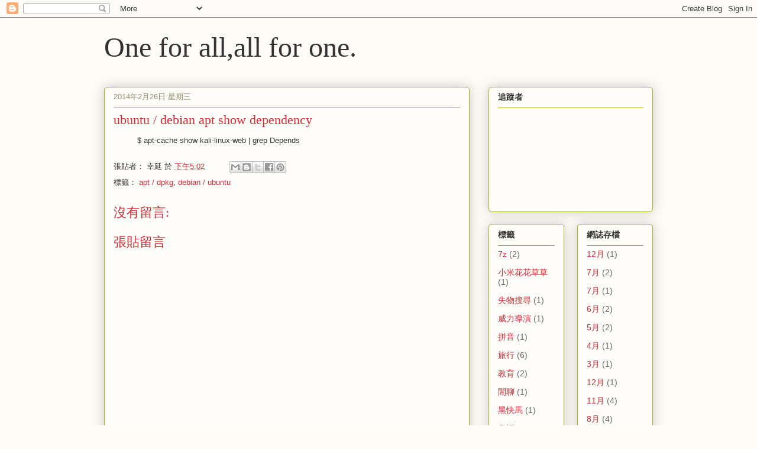

--- FILE ---
content_type: text/html; charset=UTF-8
request_url: http://a0726h77.blogspot.com/2014/02/ubuntu-debian-apt-show-dependency.html
body_size: 16137
content:
<!DOCTYPE html>
<html class='v2' dir='ltr' lang='zh-TW'>
<head>
<link href='https://www.blogger.com/static/v1/widgets/335934321-css_bundle_v2.css' rel='stylesheet' type='text/css'/>
<meta content='width=1100' name='viewport'/>
<meta content='text/html; charset=UTF-8' http-equiv='Content-Type'/>
<meta content='blogger' name='generator'/>
<link href='http://a0726h77.blogspot.com/favicon.ico' rel='icon' type='image/x-icon'/>
<link href='http://a0726h77.blogspot.com/2014/02/ubuntu-debian-apt-show-dependency.html' rel='canonical'/>
<link rel="alternate" type="application/atom+xml" title="One for all,all for one. - Atom" href="http://a0726h77.blogspot.com/feeds/posts/default" />
<link rel="alternate" type="application/rss+xml" title="One for all,all for one. - RSS" href="http://a0726h77.blogspot.com/feeds/posts/default?alt=rss" />
<link rel="service.post" type="application/atom+xml" title="One for all,all for one. - Atom" href="https://www.blogger.com/feeds/632761736030468926/posts/default" />

<link rel="alternate" type="application/atom+xml" title="One for all,all for one. - Atom" href="http://a0726h77.blogspot.com/feeds/4528489376154638745/comments/default" />
<!--Can't find substitution for tag [blog.ieCssRetrofitLinks]-->
<meta content='http://a0726h77.blogspot.com/2014/02/ubuntu-debian-apt-show-dependency.html' property='og:url'/>
<meta content='ubuntu / debian apt show dependency' property='og:title'/>
<meta content=' $ apt-cache show kali-linux-web | grep Depends  ' property='og:description'/>
<title>One for all,all for one.: ubuntu / debian apt show dependency</title>
<style id='page-skin-1' type='text/css'><!--
/*
-----------------------------------------------
Blogger Template Style
Name:     Awesome Inc.
Designer: Tina Chen
URL:      tinachen.org
----------------------------------------------- */
/* Content
----------------------------------------------- */
body {
font: normal normal 13px Arial, Tahoma, Helvetica, FreeSans, sans-serif;
color: #333333;
background: #fcfbf5 none repeat scroll top left;
}
html body .content-outer {
min-width: 0;
max-width: 100%;
width: 100%;
}
a:link {
text-decoration: none;
color: #d52a33;
}
a:visited {
text-decoration: none;
color: #7d181e;
}
a:hover {
text-decoration: underline;
color: #d52a33;
}
.body-fauxcolumn-outer .cap-top {
position: absolute;
z-index: 1;
height: 276px;
width: 100%;
background: transparent none repeat-x scroll top left;
_background-image: none;
}
/* Columns
----------------------------------------------- */
.content-inner {
padding: 0;
}
.header-inner .section {
margin: 0 16px;
}
.tabs-inner .section {
margin: 0 16px;
}
.main-inner {
padding-top: 30px;
}
.main-inner .column-center-inner,
.main-inner .column-left-inner,
.main-inner .column-right-inner {
padding: 0 5px;
}
*+html body .main-inner .column-center-inner {
margin-top: -30px;
}
#layout .main-inner .column-center-inner {
margin-top: 0;
}
/* Header
----------------------------------------------- */
.header-outer {
margin: 0 0 0 0;
background: transparent none repeat scroll 0 0;
}
.Header h1 {
font: normal normal 48px Georgia, Utopia, 'Palatino Linotype', Palatino, serif;
color: #333333;
text-shadow: 0 0 -1px #000000;
}
.Header h1 a {
color: #333333;
}
.Header .description {
font: normal normal 20px Georgia, Utopia, 'Palatino Linotype', Palatino, serif;
color: #908d6a;
}
.header-inner .Header .titlewrapper,
.header-inner .Header .descriptionwrapper {
padding-left: 0;
padding-right: 0;
margin-bottom: 0;
}
.header-inner .Header .titlewrapper {
padding-top: 22px;
}
/* Tabs
----------------------------------------------- */
.tabs-outer {
overflow: hidden;
position: relative;
background: #b3ca88 url(//www.blogblog.com/1kt/awesomeinc/tabs_gradient_light.png) repeat scroll 0 0;
}
#layout .tabs-outer {
overflow: visible;
}
.tabs-cap-top, .tabs-cap-bottom {
position: absolute;
width: 100%;
border-top: 1px solid #908d6a;
}
.tabs-cap-bottom {
bottom: 0;
}
.tabs-inner .widget li a {
display: inline-block;
margin: 0;
padding: .6em 1.5em;
font: normal normal 13px Arial, Tahoma, Helvetica, FreeSans, sans-serif;
color: #333333;
border-top: 1px solid #908d6a;
border-bottom: 1px solid #908d6a;
border-left: 1px solid #908d6a;
height: 16px;
line-height: 16px;
}
.tabs-inner .widget li:last-child a {
border-right: 1px solid #908d6a;
}
.tabs-inner .widget li.selected a, .tabs-inner .widget li a:hover {
background: #63704b url(//www.blogblog.com/1kt/awesomeinc/tabs_gradient_light.png) repeat-x scroll 0 -100px;
color: #ffffff;
}
/* Headings
----------------------------------------------- */
h2 {
font: normal bold 14px Arial, Tahoma, Helvetica, FreeSans, sans-serif;
color: #333333;
}
/* Widgets
----------------------------------------------- */
.main-inner .section {
margin: 0 27px;
padding: 0;
}
.main-inner .column-left-outer,
.main-inner .column-right-outer {
margin-top: 0;
}
#layout .main-inner .column-left-outer,
#layout .main-inner .column-right-outer {
margin-top: 0;
}
.main-inner .column-left-inner,
.main-inner .column-right-inner {
background: transparent none repeat 0 0;
-moz-box-shadow: 0 0 0 rgba(0, 0, 0, .2);
-webkit-box-shadow: 0 0 0 rgba(0, 0, 0, .2);
-goog-ms-box-shadow: 0 0 0 rgba(0, 0, 0, .2);
box-shadow: 0 0 0 rgba(0, 0, 0, .2);
-moz-border-radius: 5px;
-webkit-border-radius: 5px;
-goog-ms-border-radius: 5px;
border-radius: 5px;
}
#layout .main-inner .column-left-inner,
#layout .main-inner .column-right-inner {
margin-top: 0;
}
.sidebar .widget {
font: normal normal 14px Arial, Tahoma, Helvetica, FreeSans, sans-serif;
color: #333333;
}
.sidebar .widget a:link {
color: #d52a33;
}
.sidebar .widget a:visited {
color: #7d181e;
}
.sidebar .widget a:hover {
color: #d52a33;
}
.sidebar .widget h2 {
text-shadow: 0 0 -1px #000000;
}
.main-inner .widget {
background-color: #fefdfa;
border: 1px solid #aab123;
padding: 0 15px 15px;
margin: 20px -16px;
-moz-box-shadow: 0 0 20px rgba(0, 0, 0, .2);
-webkit-box-shadow: 0 0 20px rgba(0, 0, 0, .2);
-goog-ms-box-shadow: 0 0 20px rgba(0, 0, 0, .2);
box-shadow: 0 0 20px rgba(0, 0, 0, .2);
-moz-border-radius: 5px;
-webkit-border-radius: 5px;
-goog-ms-border-radius: 5px;
border-radius: 5px;
}
.main-inner .widget h2 {
margin: 0 -0;
padding: .6em 0 .5em;
border-bottom: 1px solid transparent;
}
.footer-inner .widget h2 {
padding: 0 0 .4em;
border-bottom: 1px solid transparent;
}
.main-inner .widget h2 + div, .footer-inner .widget h2 + div {
border-top: 1px solid #aab123;
padding-top: 8px;
}
.main-inner .widget .widget-content {
margin: 0 -0;
padding: 7px 0 0;
}
.main-inner .widget ul, .main-inner .widget #ArchiveList ul.flat {
margin: -8px -15px 0;
padding: 0;
list-style: none;
}
.main-inner .widget #ArchiveList {
margin: -8px 0 0;
}
.main-inner .widget ul li, .main-inner .widget #ArchiveList ul.flat li {
padding: .5em 15px;
text-indent: 0;
color: #666666;
border-top: 0 solid #aab123;
border-bottom: 1px solid transparent;
}
.main-inner .widget #ArchiveList ul li {
padding-top: .25em;
padding-bottom: .25em;
}
.main-inner .widget ul li:first-child, .main-inner .widget #ArchiveList ul.flat li:first-child {
border-top: none;
}
.main-inner .widget ul li:last-child, .main-inner .widget #ArchiveList ul.flat li:last-child {
border-bottom: none;
}
.post-body {
position: relative;
}
.main-inner .widget .post-body ul {
padding: 0 2.5em;
margin: .5em 0;
list-style: disc;
}
.main-inner .widget .post-body ul li {
padding: 0.25em 0;
margin-bottom: .25em;
color: #333333;
border: none;
}
.footer-inner .widget ul {
padding: 0;
list-style: none;
}
.widget .zippy {
color: #666666;
}
/* Posts
----------------------------------------------- */
body .main-inner .Blog {
padding: 0;
margin-bottom: 1em;
background-color: transparent;
border: none;
-moz-box-shadow: 0 0 0 rgba(0, 0, 0, 0);
-webkit-box-shadow: 0 0 0 rgba(0, 0, 0, 0);
-goog-ms-box-shadow: 0 0 0 rgba(0, 0, 0, 0);
box-shadow: 0 0 0 rgba(0, 0, 0, 0);
}
.main-inner .section:last-child .Blog:last-child {
padding: 0;
margin-bottom: 1em;
}
.main-inner .widget h2.date-header {
margin: 0 -15px 1px;
padding: 0 0 0 0;
font: normal normal 13px Arial, Tahoma, Helvetica, FreeSans, sans-serif;
color: #908d6a;
background: transparent none no-repeat scroll top left;
border-top: 0 solid #aab123;
border-bottom: 1px solid transparent;
-moz-border-radius-topleft: 0;
-moz-border-radius-topright: 0;
-webkit-border-top-left-radius: 0;
-webkit-border-top-right-radius: 0;
border-top-left-radius: 0;
border-top-right-radius: 0;
position: static;
bottom: 100%;
right: 15px;
text-shadow: 0 0 -1px #000000;
}
.main-inner .widget h2.date-header span {
font: normal normal 13px Arial, Tahoma, Helvetica, FreeSans, sans-serif;
display: block;
padding: .5em 15px;
border-left: 0 solid #aab123;
border-right: 0 solid #aab123;
}
.date-outer {
position: relative;
margin: 30px 0 20px;
padding: 0 15px;
background-color: #fefdfa;
border: 1px solid #aab123;
-moz-box-shadow: 0 0 20px rgba(0, 0, 0, .2);
-webkit-box-shadow: 0 0 20px rgba(0, 0, 0, .2);
-goog-ms-box-shadow: 0 0 20px rgba(0, 0, 0, .2);
box-shadow: 0 0 20px rgba(0, 0, 0, .2);
-moz-border-radius: 5px;
-webkit-border-radius: 5px;
-goog-ms-border-radius: 5px;
border-radius: 5px;
}
.date-outer:first-child {
margin-top: 0;
}
.date-outer:last-child {
margin-bottom: 20px;
-moz-border-radius-bottomleft: 5px;
-moz-border-radius-bottomright: 5px;
-webkit-border-bottom-left-radius: 5px;
-webkit-border-bottom-right-radius: 5px;
-goog-ms-border-bottom-left-radius: 5px;
-goog-ms-border-bottom-right-radius: 5px;
border-bottom-left-radius: 5px;
border-bottom-right-radius: 5px;
}
.date-posts {
margin: 0 -0;
padding: 0 0;
clear: both;
}
.post-outer, .inline-ad {
border-top: 1px solid #aab123;
margin: 0 -0;
padding: 15px 0;
}
.post-outer {
padding-bottom: 10px;
}
.post-outer:first-child {
padding-top: 0;
border-top: none;
}
.post-outer:last-child, .inline-ad:last-child {
border-bottom: none;
}
.post-body {
position: relative;
}
.post-body img {
padding: 8px;
background: #ffffff;
border: 1px solid #cccccc;
-moz-box-shadow: 0 0 20px rgba(0, 0, 0, .2);
-webkit-box-shadow: 0 0 20px rgba(0, 0, 0, .2);
box-shadow: 0 0 20px rgba(0, 0, 0, .2);
-moz-border-radius: 5px;
-webkit-border-radius: 5px;
border-radius: 5px;
}
h3.post-title, h4 {
font: normal normal 22px Georgia, Utopia, 'Palatino Linotype', Palatino, serif;
color: #d52a33;
}
h3.post-title a {
font: normal normal 22px Georgia, Utopia, 'Palatino Linotype', Palatino, serif;
color: #d52a33;
}
h3.post-title a:hover {
color: #d52a33;
text-decoration: underline;
}
.post-header {
margin: 0 0 1em;
}
.post-body {
line-height: 1.4;
}
.post-outer h2 {
color: #333333;
}
.post-footer {
margin: 1.5em 0 0;
}
#blog-pager {
padding: 15px;
font-size: 120%;
background-color: #fefdfa;
border: 1px solid #aab123;
-moz-box-shadow: 0 0 20px rgba(0, 0, 0, .2);
-webkit-box-shadow: 0 0 20px rgba(0, 0, 0, .2);
-goog-ms-box-shadow: 0 0 20px rgba(0, 0, 0, .2);
box-shadow: 0 0 20px rgba(0, 0, 0, .2);
-moz-border-radius: 5px;
-webkit-border-radius: 5px;
-goog-ms-border-radius: 5px;
border-radius: 5px;
-moz-border-radius-topleft: 5px;
-moz-border-radius-topright: 5px;
-webkit-border-top-left-radius: 5px;
-webkit-border-top-right-radius: 5px;
-goog-ms-border-top-left-radius: 5px;
-goog-ms-border-top-right-radius: 5px;
border-top-left-radius: 5px;
border-top-right-radius-topright: 5px;
margin-top: 1em;
}
.blog-feeds, .post-feeds {
margin: 1em 0;
text-align: center;
color: #333333;
}
.blog-feeds a, .post-feeds a {
color: #d52a33;
}
.blog-feeds a:visited, .post-feeds a:visited {
color: #7d181e;
}
.blog-feeds a:hover, .post-feeds a:hover {
color: #d52a33;
}
.post-outer .comments {
margin-top: 2em;
}
/* Comments
----------------------------------------------- */
.comments .comments-content .icon.blog-author {
background-repeat: no-repeat;
background-image: url([data-uri]);
}
.comments .comments-content .loadmore a {
border-top: 1px solid #908d6a;
border-bottom: 1px solid #908d6a;
}
.comments .continue {
border-top: 2px solid #908d6a;
}
/* Footer
----------------------------------------------- */
.footer-outer {
margin: -20px 0 -1px;
padding: 20px 0 0;
color: #333333;
overflow: hidden;
}
.footer-fauxborder-left {
border-top: 1px solid #aab123;
background: #fefdfa none repeat scroll 0 0;
-moz-box-shadow: 0 0 20px rgba(0, 0, 0, .2);
-webkit-box-shadow: 0 0 20px rgba(0, 0, 0, .2);
-goog-ms-box-shadow: 0 0 20px rgba(0, 0, 0, .2);
box-shadow: 0 0 20px rgba(0, 0, 0, .2);
margin: 0 -20px;
}
/* Mobile
----------------------------------------------- */
body.mobile {
background-size: auto;
}
.mobile .body-fauxcolumn-outer {
background: transparent none repeat scroll top left;
}
*+html body.mobile .main-inner .column-center-inner {
margin-top: 0;
}
.mobile .main-inner .widget {
padding: 0 0 15px;
}
.mobile .main-inner .widget h2 + div,
.mobile .footer-inner .widget h2 + div {
border-top: none;
padding-top: 0;
}
.mobile .footer-inner .widget h2 {
padding: 0.5em 0;
border-bottom: none;
}
.mobile .main-inner .widget .widget-content {
margin: 0;
padding: 7px 0 0;
}
.mobile .main-inner .widget ul,
.mobile .main-inner .widget #ArchiveList ul.flat {
margin: 0 -15px 0;
}
.mobile .main-inner .widget h2.date-header {
right: 0;
}
.mobile .date-header span {
padding: 0.4em 0;
}
.mobile .date-outer:first-child {
margin-bottom: 0;
border: 1px solid #aab123;
-moz-border-radius-topleft: 5px;
-moz-border-radius-topright: 5px;
-webkit-border-top-left-radius: 5px;
-webkit-border-top-right-radius: 5px;
-goog-ms-border-top-left-radius: 5px;
-goog-ms-border-top-right-radius: 5px;
border-top-left-radius: 5px;
border-top-right-radius: 5px;
}
.mobile .date-outer {
border-color: #aab123;
border-width: 0 1px 1px;
}
.mobile .date-outer:last-child {
margin-bottom: 0;
}
.mobile .main-inner {
padding: 0;
}
.mobile .header-inner .section {
margin: 0;
}
.mobile .post-outer, .mobile .inline-ad {
padding: 5px 0;
}
.mobile .tabs-inner .section {
margin: 0 10px;
}
.mobile .main-inner .widget h2 {
margin: 0;
padding: 0;
}
.mobile .main-inner .widget h2.date-header span {
padding: 0;
}
.mobile .main-inner .widget .widget-content {
margin: 0;
padding: 7px 0 0;
}
.mobile #blog-pager {
border: 1px solid transparent;
background: #fefdfa none repeat scroll 0 0;
}
.mobile .main-inner .column-left-inner,
.mobile .main-inner .column-right-inner {
background: transparent none repeat 0 0;
-moz-box-shadow: none;
-webkit-box-shadow: none;
-goog-ms-box-shadow: none;
box-shadow: none;
}
.mobile .date-posts {
margin: 0;
padding: 0;
}
.mobile .footer-fauxborder-left {
margin: 0;
border-top: inherit;
}
.mobile .main-inner .section:last-child .Blog:last-child {
margin-bottom: 0;
}
.mobile-index-contents {
color: #333333;
}
.mobile .mobile-link-button {
background: #d52a33 url(//www.blogblog.com/1kt/awesomeinc/tabs_gradient_light.png) repeat scroll 0 0;
}
.mobile-link-button a:link, .mobile-link-button a:visited {
color: #ffffff;
}
.mobile .tabs-inner .PageList .widget-content {
background: transparent;
border-top: 1px solid;
border-color: #908d6a;
color: #333333;
}
.mobile .tabs-inner .PageList .widget-content .pagelist-arrow {
border-left: 1px solid #908d6a;
}

--></style>
<style id='template-skin-1' type='text/css'><!--
body {
min-width: 960px;
}
.content-outer, .content-fauxcolumn-outer, .region-inner {
min-width: 960px;
max-width: 960px;
_width: 960px;
}
.main-inner .columns {
padding-left: 0;
padding-right: 310px;
}
.main-inner .fauxcolumn-center-outer {
left: 0;
right: 310px;
/* IE6 does not respect left and right together */
_width: expression(this.parentNode.offsetWidth -
parseInt("0") -
parseInt("310px") + 'px');
}
.main-inner .fauxcolumn-left-outer {
width: 0;
}
.main-inner .fauxcolumn-right-outer {
width: 310px;
}
.main-inner .column-left-outer {
width: 0;
right: 100%;
margin-left: -0;
}
.main-inner .column-right-outer {
width: 310px;
margin-right: -310px;
}
#layout {
min-width: 0;
}
#layout .content-outer {
min-width: 0;
width: 800px;
}
#layout .region-inner {
min-width: 0;
width: auto;
}
body#layout div.add_widget {
padding: 8px;
}
body#layout div.add_widget a {
margin-left: 32px;
}
--></style>
<link href='https://www.blogger.com/dyn-css/authorization.css?targetBlogID=632761736030468926&amp;zx=31946bc3-4449-4f4a-bde5-fc9986346ff5' media='none' onload='if(media!=&#39;all&#39;)media=&#39;all&#39;' rel='stylesheet'/><noscript><link href='https://www.blogger.com/dyn-css/authorization.css?targetBlogID=632761736030468926&amp;zx=31946bc3-4449-4f4a-bde5-fc9986346ff5' rel='stylesheet'/></noscript>
<meta name='google-adsense-platform-account' content='ca-host-pub-1556223355139109'/>
<meta name='google-adsense-platform-domain' content='blogspot.com'/>

</head>
<body class='loading variant-renewable'>
<div class='navbar section' id='navbar' name='導覽列'><div class='widget Navbar' data-version='1' id='Navbar1'><script type="text/javascript">
    function setAttributeOnload(object, attribute, val) {
      if(window.addEventListener) {
        window.addEventListener('load',
          function(){ object[attribute] = val; }, false);
      } else {
        window.attachEvent('onload', function(){ object[attribute] = val; });
      }
    }
  </script>
<div id="navbar-iframe-container"></div>
<script type="text/javascript" src="https://apis.google.com/js/platform.js"></script>
<script type="text/javascript">
      gapi.load("gapi.iframes:gapi.iframes.style.bubble", function() {
        if (gapi.iframes && gapi.iframes.getContext) {
          gapi.iframes.getContext().openChild({
              url: 'https://www.blogger.com/navbar/632761736030468926?po\x3d4528489376154638745\x26origin\x3dhttp://a0726h77.blogspot.com',
              where: document.getElementById("navbar-iframe-container"),
              id: "navbar-iframe"
          });
        }
      });
    </script><script type="text/javascript">
(function() {
var script = document.createElement('script');
script.type = 'text/javascript';
script.src = '//pagead2.googlesyndication.com/pagead/js/google_top_exp.js';
var head = document.getElementsByTagName('head')[0];
if (head) {
head.appendChild(script);
}})();
</script>
</div></div>
<div class='body-fauxcolumns'>
<div class='fauxcolumn-outer body-fauxcolumn-outer'>
<div class='cap-top'>
<div class='cap-left'></div>
<div class='cap-right'></div>
</div>
<div class='fauxborder-left'>
<div class='fauxborder-right'></div>
<div class='fauxcolumn-inner'>
</div>
</div>
<div class='cap-bottom'>
<div class='cap-left'></div>
<div class='cap-right'></div>
</div>
</div>
</div>
<div class='content'>
<div class='content-fauxcolumns'>
<div class='fauxcolumn-outer content-fauxcolumn-outer'>
<div class='cap-top'>
<div class='cap-left'></div>
<div class='cap-right'></div>
</div>
<div class='fauxborder-left'>
<div class='fauxborder-right'></div>
<div class='fauxcolumn-inner'>
</div>
</div>
<div class='cap-bottom'>
<div class='cap-left'></div>
<div class='cap-right'></div>
</div>
</div>
</div>
<div class='content-outer'>
<div class='content-cap-top cap-top'>
<div class='cap-left'></div>
<div class='cap-right'></div>
</div>
<div class='fauxborder-left content-fauxborder-left'>
<div class='fauxborder-right content-fauxborder-right'></div>
<div class='content-inner'>
<header>
<div class='header-outer'>
<div class='header-cap-top cap-top'>
<div class='cap-left'></div>
<div class='cap-right'></div>
</div>
<div class='fauxborder-left header-fauxborder-left'>
<div class='fauxborder-right header-fauxborder-right'></div>
<div class='region-inner header-inner'>
<div class='header section' id='header' name='標頭'><div class='widget Header' data-version='1' id='Header1'>
<div id='header-inner'>
<div class='titlewrapper'>
<h1 class='title'>
<a href='http://a0726h77.blogspot.com/'>
One for all,all for one.
</a>
</h1>
</div>
<div class='descriptionwrapper'>
<p class='description'><span>
</span></p>
</div>
</div>
</div></div>
</div>
</div>
<div class='header-cap-bottom cap-bottom'>
<div class='cap-left'></div>
<div class='cap-right'></div>
</div>
</div>
</header>
<div class='tabs-outer'>
<div class='tabs-cap-top cap-top'>
<div class='cap-left'></div>
<div class='cap-right'></div>
</div>
<div class='fauxborder-left tabs-fauxborder-left'>
<div class='fauxborder-right tabs-fauxborder-right'></div>
<div class='region-inner tabs-inner'>
<div class='tabs no-items section' id='crosscol' name='跨欄區'></div>
<div class='tabs no-items section' id='crosscol-overflow' name='Cross-Column 2'></div>
</div>
</div>
<div class='tabs-cap-bottom cap-bottom'>
<div class='cap-left'></div>
<div class='cap-right'></div>
</div>
</div>
<div class='main-outer'>
<div class='main-cap-top cap-top'>
<div class='cap-left'></div>
<div class='cap-right'></div>
</div>
<div class='fauxborder-left main-fauxborder-left'>
<div class='fauxborder-right main-fauxborder-right'></div>
<div class='region-inner main-inner'>
<div class='columns fauxcolumns'>
<div class='fauxcolumn-outer fauxcolumn-center-outer'>
<div class='cap-top'>
<div class='cap-left'></div>
<div class='cap-right'></div>
</div>
<div class='fauxborder-left'>
<div class='fauxborder-right'></div>
<div class='fauxcolumn-inner'>
</div>
</div>
<div class='cap-bottom'>
<div class='cap-left'></div>
<div class='cap-right'></div>
</div>
</div>
<div class='fauxcolumn-outer fauxcolumn-left-outer'>
<div class='cap-top'>
<div class='cap-left'></div>
<div class='cap-right'></div>
</div>
<div class='fauxborder-left'>
<div class='fauxborder-right'></div>
<div class='fauxcolumn-inner'>
</div>
</div>
<div class='cap-bottom'>
<div class='cap-left'></div>
<div class='cap-right'></div>
</div>
</div>
<div class='fauxcolumn-outer fauxcolumn-right-outer'>
<div class='cap-top'>
<div class='cap-left'></div>
<div class='cap-right'></div>
</div>
<div class='fauxborder-left'>
<div class='fauxborder-right'></div>
<div class='fauxcolumn-inner'>
</div>
</div>
<div class='cap-bottom'>
<div class='cap-left'></div>
<div class='cap-right'></div>
</div>
</div>
<!-- corrects IE6 width calculation -->
<div class='columns-inner'>
<div class='column-center-outer'>
<div class='column-center-inner'>
<div class='main section' id='main' name='主版面'><div class='widget Blog' data-version='1' id='Blog1'>
<div class='blog-posts hfeed'>

          <div class="date-outer">
        
<h2 class='date-header'><span>2014年2月26日 星期三</span></h2>

          <div class="date-posts">
        
<div class='post-outer'>
<div class='post hentry uncustomized-post-template' itemprop='blogPost' itemscope='itemscope' itemtype='http://schema.org/BlogPosting'>
<meta content='632761736030468926' itemprop='blogId'/>
<meta content='4528489376154638745' itemprop='postId'/>
<a name='4528489376154638745'></a>
<h3 class='post-title entry-title' itemprop='name'>
ubuntu / debian apt show dependency
</h3>
<div class='post-header'>
<div class='post-header-line-1'></div>
</div>
<div class='post-body entry-content' id='post-body-4528489376154638745' itemprop='description articleBody'>
<blockquote class="tr_bq">
$ apt-cache show kali-linux-web | grep Depends</blockquote>
<div style='clear: both;'></div>
</div>
<div class='post-footer'>
<div class='post-footer-line post-footer-line-1'>
<span class='post-author vcard'>
張貼者&#65306;
<span class='fn' itemprop='author' itemscope='itemscope' itemtype='http://schema.org/Person'>
<span itemprop='name'>幸延</span>
</span>
</span>
<span class='post-timestamp'>
於
<meta content='http://a0726h77.blogspot.com/2014/02/ubuntu-debian-apt-show-dependency.html' itemprop='url'/>
<a class='timestamp-link' href='http://a0726h77.blogspot.com/2014/02/ubuntu-debian-apt-show-dependency.html' rel='bookmark' title='permanent link'><abbr class='published' itemprop='datePublished' title='2014-02-26T17:02:00-08:00'>下午5:02</abbr></a>
</span>
<span class='post-comment-link'>
</span>
<span class='post-icons'>
<span class='item-control blog-admin pid-1700435889'>
<a href='https://www.blogger.com/post-edit.g?blogID=632761736030468926&postID=4528489376154638745&from=pencil' title='編輯文章'>
<img alt='' class='icon-action' height='18' src='https://resources.blogblog.com/img/icon18_edit_allbkg.gif' width='18'/>
</a>
</span>
</span>
<div class='post-share-buttons goog-inline-block'>
<a class='goog-inline-block share-button sb-email' href='https://www.blogger.com/share-post.g?blogID=632761736030468926&postID=4528489376154638745&target=email' target='_blank' title='以電子郵件傳送這篇文章'><span class='share-button-link-text'>以電子郵件傳送這篇文章</span></a><a class='goog-inline-block share-button sb-blog' href='https://www.blogger.com/share-post.g?blogID=632761736030468926&postID=4528489376154638745&target=blog' onclick='window.open(this.href, "_blank", "height=270,width=475"); return false;' target='_blank' title='BlogThis！'><span class='share-button-link-text'>BlogThis&#65281;</span></a><a class='goog-inline-block share-button sb-twitter' href='https://www.blogger.com/share-post.g?blogID=632761736030468926&postID=4528489376154638745&target=twitter' target='_blank' title='分享至 X'><span class='share-button-link-text'>分享至 X</span></a><a class='goog-inline-block share-button sb-facebook' href='https://www.blogger.com/share-post.g?blogID=632761736030468926&postID=4528489376154638745&target=facebook' onclick='window.open(this.href, "_blank", "height=430,width=640"); return false;' target='_blank' title='分享至 Facebook'><span class='share-button-link-text'>分享至 Facebook</span></a><a class='goog-inline-block share-button sb-pinterest' href='https://www.blogger.com/share-post.g?blogID=632761736030468926&postID=4528489376154638745&target=pinterest' target='_blank' title='分享到 Pinterest'><span class='share-button-link-text'>分享到 Pinterest</span></a>
</div>
</div>
<div class='post-footer-line post-footer-line-2'>
<span class='post-labels'>
標籤&#65306;
<a href='http://a0726h77.blogspot.com/search/label/apt%20%2F%20dpkg' rel='tag'>apt / dpkg</a>,
<a href='http://a0726h77.blogspot.com/search/label/debian%20%2F%20ubuntu' rel='tag'>debian / ubuntu</a>
</span>
</div>
<div class='post-footer-line post-footer-line-3'>
<span class='post-location'>
</span>
</div>
</div>
</div>
<div class='comments' id='comments'>
<a name='comments'></a>
<h4>沒有留言:</h4>
<div id='Blog1_comments-block-wrapper'>
<dl class='avatar-comment-indent' id='comments-block'>
</dl>
</div>
<p class='comment-footer'>
<div class='comment-form'>
<a name='comment-form'></a>
<h4 id='comment-post-message'>張貼留言</h4>
<p>
</p>
<a href='https://www.blogger.com/comment/frame/632761736030468926?po=4528489376154638745&hl=zh-TW&saa=85391&origin=http://a0726h77.blogspot.com' id='comment-editor-src'></a>
<iframe allowtransparency='true' class='blogger-iframe-colorize blogger-comment-from-post' frameborder='0' height='410px' id='comment-editor' name='comment-editor' src='' width='100%'></iframe>
<script src='https://www.blogger.com/static/v1/jsbin/2830521187-comment_from_post_iframe.js' type='text/javascript'></script>
<script type='text/javascript'>
      BLOG_CMT_createIframe('https://www.blogger.com/rpc_relay.html');
    </script>
</div>
</p>
</div>
</div>

        </div></div>
      
</div>
<div class='blog-pager' id='blog-pager'>
<span id='blog-pager-newer-link'>
<a class='blog-pager-newer-link' href='http://a0726h77.blogspot.com/2014/02/add-backtrack-kali-repositories-to.html' id='Blog1_blog-pager-newer-link' title='較新的文章'>較新的文章</a>
</span>
<span id='blog-pager-older-link'>
<a class='blog-pager-older-link' href='http://a0726h77.blogspot.com/2014/02/python-combine-list.html' id='Blog1_blog-pager-older-link' title='較舊的文章'>較舊的文章</a>
</span>
<a class='home-link' href='http://a0726h77.blogspot.com/'>首頁</a>
</div>
<div class='clear'></div>
<div class='post-feeds'>
<div class='feed-links'>
訂閱&#65306;
<a class='feed-link' href='http://a0726h77.blogspot.com/feeds/4528489376154638745/comments/default' target='_blank' type='application/atom+xml'>張貼留言 (Atom)</a>
</div>
</div>
</div></div>
</div>
</div>
<div class='column-left-outer'>
<div class='column-left-inner'>
<aside>
</aside>
</div>
</div>
<div class='column-right-outer'>
<div class='column-right-inner'>
<aside>
<div class='sidebar section' id='sidebar-right-1'><div class='widget Followers' data-version='1' id='Followers1'>
<h2 class='title'>追蹤者</h2>
<div class='widget-content'>
<div id='Followers1-wrapper'>
<div style='margin-right:2px;'>
<div><script type="text/javascript" src="https://apis.google.com/js/platform.js"></script>
<div id="followers-iframe-container"></div>
<script type="text/javascript">
    window.followersIframe = null;
    function followersIframeOpen(url) {
      gapi.load("gapi.iframes", function() {
        if (gapi.iframes && gapi.iframes.getContext) {
          window.followersIframe = gapi.iframes.getContext().openChild({
            url: url,
            where: document.getElementById("followers-iframe-container"),
            messageHandlersFilter: gapi.iframes.CROSS_ORIGIN_IFRAMES_FILTER,
            messageHandlers: {
              '_ready': function(obj) {
                window.followersIframe.getIframeEl().height = obj.height;
              },
              'reset': function() {
                window.followersIframe.close();
                followersIframeOpen("https://www.blogger.com/followers/frame/632761736030468926?colors\x3dCgt0cmFuc3BhcmVudBILdHJhbnNwYXJlbnQaByMzMzMzMzMiByNkNTJhMzMqByNmY2ZiZjUyByMzMzMzMzM6ByMzMzMzMzNCByNkNTJhMzNKByM2NjY2NjZSByNkNTJhMzNaC3RyYW5zcGFyZW50\x26pageSize\x3d21\x26hl\x3dzh-TW\x26origin\x3dhttp://a0726h77.blogspot.com");
              },
              'open': function(url) {
                window.followersIframe.close();
                followersIframeOpen(url);
              }
            }
          });
        }
      });
    }
    followersIframeOpen("https://www.blogger.com/followers/frame/632761736030468926?colors\x3dCgt0cmFuc3BhcmVudBILdHJhbnNwYXJlbnQaByMzMzMzMzMiByNkNTJhMzMqByNmY2ZiZjUyByMzMzMzMzM6ByMzMzMzMzNCByNkNTJhMzNKByM2NjY2NjZSByNkNTJhMzNaC3RyYW5zcGFyZW50\x26pageSize\x3d21\x26hl\x3dzh-TW\x26origin\x3dhttp://a0726h77.blogspot.com");
  </script></div>
</div>
</div>
<div class='clear'></div>
</div>
</div></div>
<table border='0' cellpadding='0' cellspacing='0' class='section-columns columns-2'>
<tbody>
<tr>
<td class='first columns-cell'>
<div class='sidebar section' id='sidebar-right-2-1'><div class='widget Label' data-version='1' id='Label1'>
<h2>標籤</h2>
<div class='widget-content list-label-widget-content'>
<ul>
<li>
<a dir='ltr' href='http://a0726h77.blogspot.com/search/label/7z'>7z</a>
<span dir='ltr'>(2)</span>
</li>
<li>
<a dir='ltr' href='http://a0726h77.blogspot.com/search/label/%E5%B0%8F%E7%B1%B3%E8%8A%B1%E8%8A%B1%E8%8D%89%E8%8D%89'>小米花花草草</a>
<span dir='ltr'>(1)</span>
</li>
<li>
<a dir='ltr' href='http://a0726h77.blogspot.com/search/label/%E5%A4%B1%E7%89%A9%E6%90%9C%E5%B0%8B'>失物搜尋</a>
<span dir='ltr'>(1)</span>
</li>
<li>
<a dir='ltr' href='http://a0726h77.blogspot.com/search/label/%E5%A8%81%E5%8A%9B%E5%B0%8E%E6%BC%94'>威力導演</a>
<span dir='ltr'>(1)</span>
</li>
<li>
<a dir='ltr' href='http://a0726h77.blogspot.com/search/label/%E6%8B%BC%E9%9F%B3'>拼音</a>
<span dir='ltr'>(1)</span>
</li>
<li>
<a dir='ltr' href='http://a0726h77.blogspot.com/search/label/%E6%97%85%E8%A1%8C'>旅行</a>
<span dir='ltr'>(6)</span>
</li>
<li>
<a dir='ltr' href='http://a0726h77.blogspot.com/search/label/%E6%95%99%E8%82%B2'>教育</a>
<span dir='ltr'>(2)</span>
</li>
<li>
<a dir='ltr' href='http://a0726h77.blogspot.com/search/label/%E9%96%92%E8%81%8A'>閒聊</a>
<span dir='ltr'>(1)</span>
</li>
<li>
<a dir='ltr' href='http://a0726h77.blogspot.com/search/label/%E9%BB%91%E5%BF%AB%E9%A6%AC'>黑快馬</a>
<span dir='ltr'>(1)</span>
</li>
<li>
<a dir='ltr' href='http://a0726h77.blogspot.com/search/label/%E7%B2%B5%E8%AA%9E'>粵語</a>
<span dir='ltr'>(2)</span>
</li>
<li>
<a dir='ltr' href='http://a0726h77.blogspot.com/search/label/%E8%BC%B8%E5%85%A5%E6%B3%95'>輸入法</a>
<span dir='ltr'>(3)</span>
</li>
<li>
<a dir='ltr' href='http://a0726h77.blogspot.com/search/label/%E9%8C%84%E9%9F%B3'>錄音</a>
<span dir='ltr'>(2)</span>
</li>
<li>
<a dir='ltr' href='http://a0726h77.blogspot.com/search/label/%E5%A3%93%E5%8A%9B%E6%B8%AC%E8%A9%A6'>壓力測試</a>
<span dir='ltr'>(1)</span>
</li>
<li>
<a dir='ltr' href='http://a0726h77.blogspot.com/search/label/Access'>Access</a>
<span dir='ltr'>(3)</span>
</li>
<li>
<a dir='ltr' href='http://a0726h77.blogspot.com/search/label/acpid'>acpid</a>
<span dir='ltr'>(1)</span>
</li>
<li>
<a dir='ltr' href='http://a0726h77.blogspot.com/search/label/Adobe'>Adobe</a>
<span dir='ltr'>(1)</span>
</li>
<li>
<a dir='ltr' href='http://a0726h77.blogspot.com/search/label/ADODB'>ADODB</a>
<span dir='ltr'>(3)</span>
</li>
<li>
<a dir='ltr' href='http://a0726h77.blogspot.com/search/label/ADSL%20%2F%20VDSL'>ADSL / VDSL</a>
<span dir='ltr'>(1)</span>
</li>
<li>
<a dir='ltr' href='http://a0726h77.blogspot.com/search/label/alsa'>alsa</a>
<span dir='ltr'>(2)</span>
</li>
<li>
<a dir='ltr' href='http://a0726h77.blogspot.com/search/label/AMD%20%2F%20ATI'>AMD / ATI</a>
<span dir='ltr'>(2)</span>
</li>
<li>
<a dir='ltr' href='http://a0726h77.blogspot.com/search/label/Android'>Android</a>
<span dir='ltr'>(17)</span>
</li>
<li>
<a dir='ltr' href='http://a0726h77.blogspot.com/search/label/apache'>apache</a>
<span dir='ltr'>(11)</span>
</li>
<li>
<a dir='ltr' href='http://a0726h77.blogspot.com/search/label/apt%20%2F%20dpkg'>apt / dpkg</a>
<span dir='ltr'>(17)</span>
</li>
<li>
<a dir='ltr' href='http://a0726h77.blogspot.com/search/label/arduino'>arduino</a>
<span dir='ltr'>(8)</span>
</li>
<li>
<a dir='ltr' href='http://a0726h77.blogspot.com/search/label/AREAWELL'>AREAWELL</a>
<span dir='ltr'>(3)</span>
</li>
<li>
<a dir='ltr' href='http://a0726h77.blogspot.com/search/label/arp%20spoof'>arp spoof</a>
<span dir='ltr'>(1)</span>
</li>
<li>
<a dir='ltr' href='http://a0726h77.blogspot.com/search/label/ASP'>ASP</a>
<span dir='ltr'>(8)</span>
</li>
<li>
<a dir='ltr' href='http://a0726h77.blogspot.com/search/label/Asterisk'>Asterisk</a>
<span dir='ltr'>(2)</span>
</li>
<li>
<a dir='ltr' href='http://a0726h77.blogspot.com/search/label/ASUS'>ASUS</a>
<span dir='ltr'>(1)</span>
</li>
<li>
<a dir='ltr' href='http://a0726h77.blogspot.com/search/label/ATA-171M'>ATA-171M</a>
<span dir='ltr'>(1)</span>
</li>
<li>
<a dir='ltr' href='http://a0726h77.blogspot.com/search/label/automake'>automake</a>
<span dir='ltr'>(1)</span>
</li>
<li>
<a dir='ltr' href='http://a0726h77.blogspot.com/search/label/avahi'>avahi</a>
<span dir='ltr'>(1)</span>
</li>
<li>
<a dir='ltr' href='http://a0726h77.blogspot.com/search/label/awk'>awk</a>
<span dir='ltr'>(1)</span>
</li>
<li>
<a dir='ltr' href='http://a0726h77.blogspot.com/search/label/awstats'>awstats</a>
<span dir='ltr'>(1)</span>
</li>
<li>
<a dir='ltr' href='http://a0726h77.blogspot.com/search/label/Backtrack%20%2F%20Kali'>Backtrack / Kali</a>
<span dir='ltr'>(2)</span>
</li>
<li>
<a dir='ltr' href='http://a0726h77.blogspot.com/search/label/BananaPi'>BananaPi</a>
<span dir='ltr'>(1)</span>
</li>
<li>
<a dir='ltr' href='http://a0726h77.blogspot.com/search/label/bat'>bat</a>
<span dir='ltr'>(3)</span>
</li>
<li>
<a dir='ltr' href='http://a0726h77.blogspot.com/search/label/BeautifulSoup'>BeautifulSoup</a>
<span dir='ltr'>(3)</span>
</li>
<li>
<a dir='ltr' href='http://a0726h77.blogspot.com/search/label/bigram'>bigram</a>
<span dir='ltr'>(1)</span>
</li>
<li>
<a dir='ltr' href='http://a0726h77.blogspot.com/search/label/bind9'>bind9</a>
<span dir='ltr'>(2)</span>
</li>
<li>
<a dir='ltr' href='http://a0726h77.blogspot.com/search/label/bitbucket'>bitbucket</a>
<span dir='ltr'>(2)</span>
</li>
<li>
<a dir='ltr' href='http://a0726h77.blogspot.com/search/label/Blogger'>Blogger</a>
<span dir='ltr'>(1)</span>
</li>
<li>
<a dir='ltr' href='http://a0726h77.blogspot.com/search/label/bluetooth'>bluetooth</a>
<span dir='ltr'>(4)</span>
</li>
<li>
<a dir='ltr' href='http://a0726h77.blogspot.com/search/label/Bluetooth%204.0'>Bluetooth 4.0</a>
<span dir='ltr'>(1)</span>
</li>
<li>
<a dir='ltr' href='http://a0726h77.blogspot.com/search/label/Bonfire'>Bonfire</a>
<span dir='ltr'>(7)</span>
</li>
<li>
<a dir='ltr' href='http://a0726h77.blogspot.com/search/label/Bootstrap'>Bootstrap</a>
<span dir='ltr'>(4)</span>
</li>
<li>
<a dir='ltr' href='http://a0726h77.blogspot.com/search/label/bottle'>bottle</a>
<span dir='ltr'>(4)</span>
</li>
<li>
<a dir='ltr' href='http://a0726h77.blogspot.com/search/label/Broadcom'>Broadcom</a>
<span dir='ltr'>(1)</span>
</li>
<li>
<a dir='ltr' href='http://a0726h77.blogspot.com/search/label/btrfs'>btrfs</a>
<span dir='ltr'>(1)</span>
</li>
<li>
<a dir='ltr' href='http://a0726h77.blogspot.com/search/label/C'>C</a>
<span dir='ltr'>(3)</span>
</li>
<li>
<a dir='ltr' href='http://a0726h77.blogspot.com/search/label/C%23'>C#</a>
<span dir='ltr'>(1)</span>
</li>
<li>
<a dir='ltr' href='http://a0726h77.blogspot.com/search/label/cabal'>cabal</a>
<span dir='ltr'>(2)</span>
</li>
<li>
<a dir='ltr' href='http://a0726h77.blogspot.com/search/label/cacti'>cacti</a>
<span dir='ltr'>(4)</span>
</li>
<li>
<a dir='ltr' href='http://a0726h77.blogspot.com/search/label/CC'>CC</a>
<span dir='ltr'>(1)</span>
</li>
<li>
<a dir='ltr' href='http://a0726h77.blogspot.com/search/label/CCNA'>CCNA</a>
<span dir='ltr'>(1)</span>
</li>
<li>
<a dir='ltr' href='http://a0726h77.blogspot.com/search/label/CCNP'>CCNP</a>
<span dir='ltr'>(1)</span>
</li>
<li>
<a dir='ltr' href='http://a0726h77.blogspot.com/search/label/Celery'>Celery</a>
<span dir='ltr'>(1)</span>
</li>
<li>
<a dir='ltr' href='http://a0726h77.blogspot.com/search/label/CentOS'>CentOS</a>
<span dir='ltr'>(13)</span>
</li>
<li>
<a dir='ltr' href='http://a0726h77.blogspot.com/search/label/centreon'>centreon</a>
<span dir='ltr'>(1)</span>
</li>
<li>
<a dir='ltr' href='http://a0726h77.blogspot.com/search/label/Check_MK'>Check_MK</a>
<span dir='ltr'>(1)</span>
</li>
<li>
<a dir='ltr' href='http://a0726h77.blogspot.com/search/label/Chitin'>Chitin</a>
<span dir='ltr'>(1)</span>
</li>
<li>
<a dir='ltr' href='http://a0726h77.blogspot.com/search/label/chrome'>chrome</a>
<span dir='ltr'>(1)</span>
</li>
<li>
<a dir='ltr' href='http://a0726h77.blogspot.com/search/label/chroot'>chroot</a>
<span dir='ltr'>(2)</span>
</li>
<li>
<a dir='ltr' href='http://a0726h77.blogspot.com/search/label/CI'>CI</a>
<span dir='ltr'>(1)</span>
</li>
<li>
<a dir='ltr' href='http://a0726h77.blogspot.com/search/label/cifs'>cifs</a>
<span dir='ltr'>(1)</span>
</li>
<li>
<a dir='ltr' href='http://a0726h77.blogspot.com/search/label/Cisco'>Cisco</a>
<span dir='ltr'>(1)</span>
</li>
<li>
<a dir='ltr' href='http://a0726h77.blogspot.com/search/label/CKEditor'>CKEditor</a>
<span dir='ltr'>(4)</span>
</li>
<li>
<a dir='ltr' href='http://a0726h77.blogspot.com/search/label/cld'>cld</a>
<span dir='ltr'>(1)</span>
</li>
<li>
<a dir='ltr' href='http://a0726h77.blogspot.com/search/label/cloud'>cloud</a>
<span dir='ltr'>(3)</span>
</li>
<li>
<a dir='ltr' href='http://a0726h77.blogspot.com/search/label/cmd'>cmd</a>
<span dir='ltr'>(1)</span>
</li>
<li>
<a dir='ltr' href='http://a0726h77.blogspot.com/search/label/cmder'>cmder</a>
<span dir='ltr'>(1)</span>
</li>
<li>
<a dir='ltr' href='http://a0726h77.blogspot.com/search/label/CodeIgniter'>CodeIgniter</a>
<span dir='ltr'>(16)</span>
</li>
<li>
<a dir='ltr' href='http://a0726h77.blogspot.com/search/label/Colife'>Colife</a>
<span dir='ltr'>(1)</span>
</li>
<li>
<a dir='ltr' href='http://a0726h77.blogspot.com/search/label/collectd'>collectd</a>
<span dir='ltr'>(6)</span>
</li>
<li>
<a dir='ltr' href='http://a0726h77.blogspot.com/search/label/Compass'>Compass</a>
<span dir='ltr'>(2)</span>
</li>
<li>
<a dir='ltr' href='http://a0726h77.blogspot.com/search/label/Composer'>Composer</a>
<span dir='ltr'>(1)</span>
</li>
<li>
<a dir='ltr' href='http://a0726h77.blogspot.com/search/label/Convirt'>Convirt</a>
<span dir='ltr'>(2)</span>
</li>
<li>
<a dir='ltr' href='http://a0726h77.blogspot.com/search/label/cooking'>cooking</a>
<span dir='ltr'>(69)</span>
</li>
<li>
<a dir='ltr' href='http://a0726h77.blogspot.com/search/label/cpufreq'>cpufreq</a>
<span dir='ltr'>(1)</span>
</li>
<li>
<a dir='ltr' href='http://a0726h77.blogspot.com/search/label/cron'>cron</a>
<span dir='ltr'>(1)</span>
</li>
<li>
<a dir='ltr' href='http://a0726h77.blogspot.com/search/label/crunch'>crunch</a>
<span dir='ltr'>(1)</span>
</li>
<li>
<a dir='ltr' href='http://a0726h77.blogspot.com/search/label/css'>css</a>
<span dir='ltr'>(6)</span>
</li>
<li>
<a dir='ltr' href='http://a0726h77.blogspot.com/search/label/ctags'>ctags</a>
<span dir='ltr'>(1)</span>
</li>
<li>
<a dir='ltr' href='http://a0726h77.blogspot.com/search/label/curl'>curl</a>
<span dir='ltr'>(1)</span>
</li>
<li>
<a dir='ltr' href='http://a0726h77.blogspot.com/search/label/cygwin'>cygwin</a>
<span dir='ltr'>(1)</span>
</li>
<li>
<a dir='ltr' href='http://a0726h77.blogspot.com/search/label/d3.js'>d3.js</a>
<span dir='ltr'>(1)</span>
</li>
<li>
<a dir='ltr' href='http://a0726h77.blogspot.com/search/label/DataparkSearch'>DataparkSearch</a>
<span dir='ltr'>(1)</span>
</li>
<li>
<a dir='ltr' href='http://a0726h77.blogspot.com/search/label/date'>date</a>
<span dir='ltr'>(1)</span>
</li>
<li>
<a dir='ltr' href='http://a0726h77.blogspot.com/search/label/dd'>dd</a>
<span dir='ltr'>(2)</span>
</li>
<li>
<a dir='ltr' href='http://a0726h77.blogspot.com/search/label/DD-WRT'>DD-WRT</a>
<span dir='ltr'>(4)</span>
</li>
<li>
<a dir='ltr' href='http://a0726h77.blogspot.com/search/label/ddclient'>ddclient</a>
<span dir='ltr'>(1)</span>
</li>
<li>
<a dir='ltr' href='http://a0726h77.blogspot.com/search/label/DDNS'>DDNS</a>
<span dir='ltr'>(1)</span>
</li>
<li>
<a dir='ltr' href='http://a0726h77.blogspot.com/search/label/DDoS'>DDoS</a>
<span dir='ltr'>(1)</span>
</li>
<li>
<a dir='ltr' href='http://a0726h77.blogspot.com/search/label/debian%20%2F%20ubuntu'>debian / ubuntu</a>
<span dir='ltr'>(88)</span>
</li>
<li>
<a dir='ltr' href='http://a0726h77.blogspot.com/search/label/debootstrap'>debootstrap</a>
<span dir='ltr'>(3)</span>
</li>
<li>
<a dir='ltr' href='http://a0726h77.blogspot.com/search/label/Decompiler'>Decompiler</a>
<span dir='ltr'>(1)</span>
</li>
<li>
<a dir='ltr' href='http://a0726h77.blogspot.com/search/label/devmapper'>devmapper</a>
<span dir='ltr'>(1)</span>
</li>
<li>
<a dir='ltr' href='http://a0726h77.blogspot.com/search/label/df'>df</a>
<span dir='ltr'>(1)</span>
</li>
<li>
<a dir='ltr' href='http://a0726h77.blogspot.com/search/label/dhclient'>dhclient</a>
<span dir='ltr'>(2)</span>
</li>
<li>
<a dir='ltr' href='http://a0726h77.blogspot.com/search/label/dhcp'>dhcp</a>
<span dir='ltr'>(2)</span>
</li>
<li>
<a dir='ltr' href='http://a0726h77.blogspot.com/search/label/diff'>diff</a>
<span dir='ltr'>(1)</span>
</li>
<li>
<a dir='ltr' href='http://a0726h77.blogspot.com/search/label/Disassembler'>Disassembler</a>
<span dir='ltr'>(1)</span>
</li>
<li>
<a dir='ltr' href='http://a0726h77.blogspot.com/search/label/display%20manager'>display manager</a>
<span dir='ltr'>(1)</span>
</li>
<li>
<a dir='ltr' href='http://a0726h77.blogspot.com/search/label/DNS'>DNS</a>
<span dir='ltr'>(3)</span>
</li>
<li>
<a dir='ltr' href='http://a0726h77.blogspot.com/search/label/docker'>docker</a>
<span dir='ltr'>(1)</span>
</li>
<li>
<a dir='ltr' href='http://a0726h77.blogspot.com/search/label/docker.io'>docker.io</a>
<span dir='ltr'>(10)</span>
</li>
<li>
<a dir='ltr' href='http://a0726h77.blogspot.com/search/label/DokuWiki'>DokuWiki</a>
<span dir='ltr'>(1)</span>
</li>
<li>
<a dir='ltr' href='http://a0726h77.blogspot.com/search/label/DRBD'>DRBD</a>
<span dir='ltr'>(1)</span>
</li>
<li>
<a dir='ltr' href='http://a0726h77.blogspot.com/search/label/DropBear'>DropBear</a>
<span dir='ltr'>(1)</span>
</li>
<li>
<a dir='ltr' href='http://a0726h77.blogspot.com/search/label/dumpe2fs'>dumpe2fs</a>
<span dir='ltr'>(2)</span>
</li>
<li>
<a dir='ltr' href='http://a0726h77.blogspot.com/search/label/dunst'>dunst</a>
<span dir='ltr'>(2)</span>
</li>
<li>
<a dir='ltr' href='http://a0726h77.blogspot.com/search/label/eclipse'>eclipse</a>
<span dir='ltr'>(2)</span>
</li>
<li>
<a dir='ltr' href='http://a0726h77.blogspot.com/search/label/EFI'>EFI</a>
<span dir='ltr'>(1)</span>
</li>
<li>
<a dir='ltr' href='http://a0726h77.blogspot.com/search/label/ElasticSearch'>ElasticSearch</a>
<span dir='ltr'>(9)</span>
</li>
<li>
<a dir='ltr' href='http://a0726h77.blogspot.com/search/label/epage'>epage</a>
<span dir='ltr'>(1)</span>
</li>
<li>
<a dir='ltr' href='http://a0726h77.blogspot.com/search/label/ePub'>ePub</a>
<span dir='ltr'>(1)</span>
</li>
<li>
<a dir='ltr' href='http://a0726h77.blogspot.com/search/label/Excel'>Excel</a>
<span dir='ltr'>(5)</span>
</li>
<li>
<a dir='ltr' href='http://a0726h77.blogspot.com/search/label/exim4'>exim4</a>
<span dir='ltr'>(1)</span>
</li>
<li>
<a dir='ltr' href='http://a0726h77.blogspot.com/search/label/extundelete'>extundelete</a>
<span dir='ltr'>(1)</span>
</li>
<li>
<a dir='ltr' href='http://a0726h77.blogspot.com/search/label/EZ100PU'>EZ100PU</a>
<span dir='ltr'>(1)</span>
</li>
<li>
<a dir='ltr' href='http://a0726h77.blogspot.com/search/label/facebook'>facebook</a>
<span dir='ltr'>(5)</span>
</li>
<li>
<a dir='ltr' href='http://a0726h77.blogspot.com/search/label/fbcmd'>fbcmd</a>
<span dir='ltr'>(2)</span>
</li>
<li>
<a dir='ltr' href='http://a0726h77.blogspot.com/search/label/fcitx'>fcitx</a>
<span dir='ltr'>(15)</span>
</li>
<li>
<a dir='ltr' href='http://a0726h77.blogspot.com/search/label/fcitx5'>fcitx5</a>
<span dir='ltr'>(1)</span>
</li>
<li>
<a dir='ltr' href='http://a0726h77.blogspot.com/search/label/fdisk'>fdisk</a>
<span dir='ltr'>(1)</span>
</li>
<li>
<a dir='ltr' href='http://a0726h77.blogspot.com/search/label/fdupes'>fdupes</a>
<span dir='ltr'>(1)</span>
</li>
<li>
<a dir='ltr' href='http://a0726h77.blogspot.com/search/label/festival'>festival</a>
<span dir='ltr'>(1)</span>
</li>
<li>
<a dir='ltr' href='http://a0726h77.blogspot.com/search/label/Fex'>Fex</a>
<span dir='ltr'>(1)</span>
</li>
<li>
<a dir='ltr' href='http://a0726h77.blogspot.com/search/label/ffmpeg'>ffmpeg</a>
<span dir='ltr'>(2)</span>
</li>
<li>
<a dir='ltr' href='http://a0726h77.blogspot.com/search/label/FFTW3'>FFTW3</a>
<span dir='ltr'>(1)</span>
</li>
<li>
<a dir='ltr' href='http://a0726h77.blogspot.com/search/label/fglrx'>fglrx</a>
<span dir='ltr'>(1)</span>
</li>
<li>
<a dir='ltr' href='http://a0726h77.blogspot.com/search/label/file%20system'>file system</a>
<span dir='ltr'>(2)</span>
</li>
<li>
<a dir='ltr' href='http://a0726h77.blogspot.com/search/label/firefox'>firefox</a>
<span dir='ltr'>(12)</span>
</li>
<li>
<a dir='ltr' href='http://a0726h77.blogspot.com/search/label/flake8'>flake8</a>
<span dir='ltr'>(1)</span>
</li>
<li>
<a dir='ltr' href='http://a0726h77.blogspot.com/search/label/Flash'>Flash</a>
<span dir='ltr'>(1)</span>
</li>
<li>
<a dir='ltr' href='http://a0726h77.blogspot.com/search/label/Flask'>Flask</a>
<span dir='ltr'>(28)</span>
</li>
<li>
<a dir='ltr' href='http://a0726h77.blogspot.com/search/label/Flask-Admin'>Flask-Admin</a>
<span dir='ltr'>(1)</span>
</li>
<li>
<a dir='ltr' href='http://a0726h77.blogspot.com/search/label/Flask-Principal'>Flask-Principal</a>
<span dir='ltr'>(1)</span>
</li>
<li>
<a dir='ltr' href='http://a0726h77.blogspot.com/search/label/Flask-Security'>Flask-Security</a>
<span dir='ltr'>(2)</span>
</li>
<li>
<a dir='ltr' href='http://a0726h77.blogspot.com/search/label/Flask-WTF'>Flask-WTF</a>
<span dir='ltr'>(3)</span>
</li>
<li>
<a dir='ltr' href='http://a0726h77.blogspot.com/search/label/FleaPHP'>FleaPHP</a>
<span dir='ltr'>(8)</span>
</li>
<li>
<a dir='ltr' href='http://a0726h77.blogspot.com/search/label/fluentd'>fluentd</a>
<span dir='ltr'>(2)</span>
</li>
<li>
<a dir='ltr' href='http://a0726h77.blogspot.com/search/label/fluentd%20%2F%20td-agent'>fluentd / td-agent</a>
<span dir='ltr'>(6)</span>
</li>
<li>
<a dir='ltr' href='http://a0726h77.blogspot.com/search/label/Forest%20School%20%E6%A3%AE%E6%9E%97%E5%B0%8F%E5%AD%B8'>Forest School 森林小學</a>
<span dir='ltr'>(1)</span>
</li>
<li>
<a dir='ltr' href='http://a0726h77.blogspot.com/search/label/FOSS'>FOSS</a>
<span dir='ltr'>(1)</span>
</li>
<li>
<a dir='ltr' href='http://a0726h77.blogspot.com/search/label/free%20runner'>free runner</a>
<span dir='ltr'>(1)</span>
</li>
<li>
<a dir='ltr' href='http://a0726h77.blogspot.com/search/label/fsck'>fsck</a>
<span dir='ltr'>(2)</span>
</li>
<li>
<a dir='ltr' href='http://a0726h77.blogspot.com/search/label/fsck%20%2F%20e2fsck'>fsck / e2fsck</a>
<span dir='ltr'>(2)</span>
</li>
<li>
<a dir='ltr' href='http://a0726h77.blogspot.com/search/label/fso'>fso</a>
<span dir='ltr'>(1)</span>
</li>
<li>
<a dir='ltr' href='http://a0726h77.blogspot.com/search/label/FullCalendar'>FullCalendar</a>
<span dir='ltr'>(2)</span>
</li>
<li>
<a dir='ltr' href='http://a0726h77.blogspot.com/search/label/g%2B%2B'>g++</a>
<span dir='ltr'>(1)</span>
</li>
<li>
<a dir='ltr' href='http://a0726h77.blogspot.com/search/label/gallery'>gallery</a>
<span dir='ltr'>(1)</span>
</li>
<li>
<a dir='ltr' href='http://a0726h77.blogspot.com/search/label/Gambas'>Gambas</a>
<span dir='ltr'>(1)</span>
</li>
<li>
<a dir='ltr' href='http://a0726h77.blogspot.com/search/label/gcc'>gcc</a>
<span dir='ltr'>(3)</span>
</li>
<li>
<a dir='ltr' href='http://a0726h77.blogspot.com/search/label/gcin'>gcin</a>
<span dir='ltr'>(3)</span>
</li>
<li>
<a dir='ltr' href='http://a0726h77.blogspot.com/search/label/gd'>gd</a>
<span dir='ltr'>(1)</span>
</li>
<li>
<a dir='ltr' href='http://a0726h77.blogspot.com/search/label/gdata'>gdata</a>
<span dir='ltr'>(3)</span>
</li>
<li>
<a dir='ltr' href='http://a0726h77.blogspot.com/search/label/Gearman'>Gearman</a>
<span dir='ltr'>(7)</span>
</li>
<li>
<a dir='ltr' href='http://a0726h77.blogspot.com/search/label/geoip'>geoip</a>
<span dir='ltr'>(1)</span>
</li>
<li>
<a dir='ltr' href='http://a0726h77.blogspot.com/search/label/GeoJSON'>GeoJSON</a>
<span dir='ltr'>(1)</span>
</li>
<li>
<a dir='ltr' href='http://a0726h77.blogspot.com/search/label/Gerrit'>Gerrit</a>
<span dir='ltr'>(10)</span>
</li>
<li>
<a dir='ltr' href='http://a0726h77.blogspot.com/search/label/gettext'>gettext</a>
<span dir='ltr'>(2)</span>
</li>
<li>
<a dir='ltr' href='http://a0726h77.blogspot.com/search/label/Ghost'>Ghost</a>
<span dir='ltr'>(1)</span>
</li>
<li>
<a dir='ltr' href='http://a0726h77.blogspot.com/search/label/GhostXP'>GhostXP</a>
<span dir='ltr'>(1)</span>
</li>
<li>
<a dir='ltr' href='http://a0726h77.blogspot.com/search/label/git'>git</a>
<span dir='ltr'>(36)</span>
</li>
<li>
<a dir='ltr' href='http://a0726h77.blogspot.com/search/label/Github'>Github</a>
<span dir='ltr'>(3)</span>
</li>
<li>
<a dir='ltr' href='http://a0726h77.blogspot.com/search/label/gmail'>gmail</a>
<span dir='ltr'>(1)</span>
</li>
<li>
<a dir='ltr' href='http://a0726h77.blogspot.com/search/label/gnome'>gnome</a>
<span dir='ltr'>(1)</span>
</li>
<li>
<a dir='ltr' href='http://a0726h77.blogspot.com/search/label/go'>go</a>
<span dir='ltr'>(4)</span>
</li>
<li>
<a dir='ltr' href='http://a0726h77.blogspot.com/search/label/Google'>Google</a>
<span dir='ltr'>(4)</span>
</li>
<li>
<a dir='ltr' href='http://a0726h77.blogspot.com/search/label/Google%20Apps%20Script'>Google Apps Script</a>
<span dir='ltr'>(3)</span>
</li>
<li>
<a dir='ltr' href='http://a0726h77.blogspot.com/search/label/Google%20Pinyin'>Google Pinyin</a>
<span dir='ltr'>(1)</span>
</li>
<li>
<a dir='ltr' href='http://a0726h77.blogspot.com/search/label/Google%20Spreadsheets'>Google Spreadsheets</a>
<span dir='ltr'>(1)</span>
</li>
<li>
<a dir='ltr' href='http://a0726h77.blogspot.com/search/label/GPG'>GPG</a>
<span dir='ltr'>(6)</span>
</li>
<li>
<a dir='ltr' href='http://a0726h77.blogspot.com/search/label/gpsd'>gpsd</a>
<span dir='ltr'>(1)</span>
</li>
<li>
<a dir='ltr' href='http://a0726h77.blogspot.com/search/label/Grafana'>Grafana</a>
<span dir='ltr'>(1)</span>
</li>
<li>
<a dir='ltr' href='http://a0726h77.blogspot.com/search/label/graphite-carbon'>graphite-carbon</a>
<span dir='ltr'>(2)</span>
</li>
<li>
<a dir='ltr' href='http://a0726h77.blogspot.com/search/label/grep'>grep</a>
<span dir='ltr'>(1)</span>
</li>
<li>
<a dir='ltr' href='http://a0726h77.blogspot.com/search/label/grub'>grub</a>
<span dir='ltr'>(5)</span>
</li>
<li>
<a dir='ltr' href='http://a0726h77.blogspot.com/search/label/gtalk'>gtalk</a>
<span dir='ltr'>(1)</span>
</li>
<li>
<a dir='ltr' href='http://a0726h77.blogspot.com/search/label/Gunicorn'>Gunicorn</a>
<span dir='ltr'>(1)</span>
</li>
<li>
<a dir='ltr' href='http://a0726h77.blogspot.com/search/label/haproxy'>haproxy</a>
<span dir='ltr'>(2)</span>
</li>
<li>
<a dir='ltr' href='http://a0726h77.blogspot.com/search/label/hdparm'>hdparm</a>
<span dir='ltr'>(1)</span>
</li>
<li>
<a dir='ltr' href='http://a0726h77.blogspot.com/search/label/homeplug'>homeplug</a>
<span dir='ltr'>(1)</span>
</li>
<li>
<a dir='ltr' href='http://a0726h77.blogspot.com/search/label/hostap'>hostap</a>
<span dir='ltr'>(1)</span>
</li>
<li>
<a dir='ltr' href='http://a0726h77.blogspot.com/search/label/hp'>hp</a>
<span dir='ltr'>(1)</span>
</li>
<li>
<a dir='ltr' href='http://a0726h77.blogspot.com/search/label/HTC'>HTC</a>
<span dir='ltr'>(1)</span>
</li>
<li>
<a dir='ltr' href='http://a0726h77.blogspot.com/search/label/html'>html</a>
<span dir='ltr'>(12)</span>
</li>
<li>
<a dir='ltr' href='http://a0726h77.blogspot.com/search/label/htpasswd'>htpasswd</a>
<span dir='ltr'>(1)</span>
</li>
<li>
<a dir='ltr' href='http://a0726h77.blogspot.com/search/label/HTTP'>HTTP</a>
<span dir='ltr'>(1)</span>
</li>
<li>
<a dir='ltr' href='http://a0726h77.blogspot.com/search/label/hybserv'>hybserv</a>
<span dir='ltr'>(2)</span>
</li>
<li>
<a dir='ltr' href='http://a0726h77.blogspot.com/search/label/ia32-libs'>ia32-libs</a>
<span dir='ltr'>(2)</span>
</li>
<li>
<a dir='ltr' href='http://a0726h77.blogspot.com/search/label/iBeacon'>iBeacon</a>
<span dir='ltr'>(1)</span>
</li>
<li>
<a dir='ltr' href='http://a0726h77.blogspot.com/search/label/ibus'>ibus</a>
<span dir='ltr'>(1)</span>
</li>
<li>
<a dir='ltr' href='http://a0726h77.blogspot.com/search/label/icu'>icu</a>
<span dir='ltr'>(1)</span>
</li>
<li>
<a dir='ltr' href='http://a0726h77.blogspot.com/search/label/IDS'>IDS</a>
<span dir='ltr'>(1)</span>
</li>
<li>
<a dir='ltr' href='http://a0726h77.blogspot.com/search/label/IE'>IE</a>
<span dir='ltr'>(7)</span>
</li>
<li>
<a dir='ltr' href='http://a0726h77.blogspot.com/search/label/ifstat'>ifstat</a>
<span dir='ltr'>(1)</span>
</li>
<li>
<a dir='ltr' href='http://a0726h77.blogspot.com/search/label/iftop'>iftop</a>
<span dir='ltr'>(1)</span>
</li>
<li>
<a dir='ltr' href='http://a0726h77.blogspot.com/search/label/IM'>IM</a>
<span dir='ltr'>(1)</span>
</li>
<li>
<a dir='ltr' href='http://a0726h77.blogspot.com/search/label/imap'>imap</a>
<span dir='ltr'>(1)</span>
</li>
<li>
<a dir='ltr' href='http://a0726h77.blogspot.com/search/label/Indoor%20Location'>Indoor Location</a>
<span dir='ltr'>(1)</span>
</li>
<li>
<a dir='ltr' href='http://a0726h77.blogspot.com/search/label/Influxdb'>Influxdb</a>
<span dir='ltr'>(2)</span>
</li>
<li>
<a dir='ltr' href='http://a0726h77.blogspot.com/search/label/initrd%20%2F%20initramfs'>initrd / initramfs</a>
<span dir='ltr'>(2)</span>
</li>
<li>
<a dir='ltr' href='http://a0726h77.blogspot.com/search/label/inittab'>inittab</a>
<span dir='ltr'>(1)</span>
</li>
<li>
<a dir='ltr' href='http://a0726h77.blogspot.com/search/label/Inkscape'>Inkscape</a>
<span dir='ltr'>(5)</span>
</li>
<li>
<a dir='ltr' href='http://a0726h77.blogspot.com/search/label/iOS7'>iOS7</a>
<span dir='ltr'>(1)</span>
</li>
<li>
<a dir='ltr' href='http://a0726h77.blogspot.com/search/label/IPC'>IPC</a>
<span dir='ltr'>(1)</span>
</li>
<li>
<a dir='ltr' href='http://a0726h77.blogspot.com/search/label/ipcam'>ipcam</a>
<span dir='ltr'>(1)</span>
</li>
<li>
<a dir='ltr' href='http://a0726h77.blogspot.com/search/label/iptables'>iptables</a>
<span dir='ltr'>(2)</span>
</li>
<li>
<a dir='ltr' href='http://a0726h77.blogspot.com/search/label/IPv6'>IPv6</a>
<span dir='ltr'>(4)</span>
</li>
<li>
<a dir='ltr' href='http://a0726h77.blogspot.com/search/label/IPv6%20Broker'>IPv6 Broker</a>
<span dir='ltr'>(1)</span>
</li>
<li>
<a dir='ltr' href='http://a0726h77.blogspot.com/search/label/irc'>irc</a>
<span dir='ltr'>(6)</span>
</li>
<li>
<a dir='ltr' href='http://a0726h77.blogspot.com/search/label/ircd-hybrid'>ircd-hybrid</a>
<span dir='ltr'>(3)</span>
</li>
<li>
<a dir='ltr' href='http://a0726h77.blogspot.com/search/label/irssi'>irssi</a>
<span dir='ltr'>(4)</span>
</li>
<li>
<a dir='ltr' href='http://a0726h77.blogspot.com/search/label/iw'>iw</a>
<span dir='ltr'>(1)</span>
</li>
<li>
<a dir='ltr' href='http://a0726h77.blogspot.com/search/label/iwlwifi'>iwlwifi</a>
<span dir='ltr'>(1)</span>
</li>
<li>
<a dir='ltr' href='http://a0726h77.blogspot.com/search/label/java'>java</a>
<span dir='ltr'>(2)</span>
</li>
<li>
<a dir='ltr' href='http://a0726h77.blogspot.com/search/label/javascript'>javascript</a>
<span dir='ltr'>(38)</span>
</li>
<li>
<a dir='ltr' href='http://a0726h77.blogspot.com/search/label/JDBC'>JDBC</a>
<span dir='ltr'>(1)</span>
</li>
<li>
<a dir='ltr' href='http://a0726h77.blogspot.com/search/label/jenkins'>jenkins</a>
<span dir='ltr'>(11)</span>
</li>
<li>
<a dir='ltr' href='http://a0726h77.blogspot.com/search/label/jieba'>jieba</a>
<span dir='ltr'>(1)</span>
</li>
<li>
<a dir='ltr' href='http://a0726h77.blogspot.com/search/label/Jinja'>Jinja</a>
<span dir='ltr'>(4)</span>
</li>
<li>
<a dir='ltr' href='http://a0726h77.blogspot.com/search/label/JMeter'>JMeter</a>
<span dir='ltr'>(3)</span>
</li>
<li>
<a dir='ltr' href='http://a0726h77.blogspot.com/search/label/Joomla'>Joomla</a>
<span dir='ltr'>(6)</span>
</li>
<li>
<a dir='ltr' href='http://a0726h77.blogspot.com/search/label/jQuery'>jQuery</a>
<span dir='ltr'>(19)</span>
</li>
<li>
<a dir='ltr' href='http://a0726h77.blogspot.com/search/label/jshint'>jshint</a>
<span dir='ltr'>(3)</span>
</li>
<li>
<a dir='ltr' href='http://a0726h77.blogspot.com/search/label/json'>json</a>
<span dir='ltr'>(5)</span>
</li>
<li>
<a dir='ltr' href='http://a0726h77.blogspot.com/search/label/Kibana'>Kibana</a>
<span dir='ltr'>(4)</span>
</li>
<li>
<a dir='ltr' href='http://a0726h77.blogspot.com/search/label/kill'>kill</a>
<span dir='ltr'>(1)</span>
</li>
<li>
<a dir='ltr' href='http://a0726h77.blogspot.com/search/label/Kincet'>Kincet</a>
<span dir='ltr'>(1)</span>
</li>
<li>
<a dir='ltr' href='http://a0726h77.blogspot.com/search/label/Kivy'>Kivy</a>
<span dir='ltr'>(1)</span>
</li>
<li>
<a dir='ltr' href='http://a0726h77.blogspot.com/search/label/KMPlayer'>KMPlayer</a>
<span dir='ltr'>(2)</span>
</li>
<li>
<a dir='ltr' href='http://a0726h77.blogspot.com/search/label/Kurogo'>Kurogo</a>
<span dir='ltr'>(5)</span>
</li>
<li>
<a dir='ltr' href='http://a0726h77.blogspot.com/search/label/Laravel'>Laravel</a>
<span dir='ltr'>(1)</span>
</li>
<li>
<a dir='ltr' href='http://a0726h77.blogspot.com/search/label/lastcomm'>lastcomm</a>
<span dir='ltr'>(1)</span>
</li>
<li>
<a dir='ltr' href='http://a0726h77.blogspot.com/search/label/ldap'>ldap</a>
<span dir='ltr'>(6)</span>
</li>
<li>
<a dir='ltr' href='http://a0726h77.blogspot.com/search/label/LEGO'>LEGO</a>
<span dir='ltr'>(1)</span>
</li>
<li>
<a dir='ltr' href='http://a0726h77.blogspot.com/search/label/libtool'>libtool</a>
<span dir='ltr'>(1)</span>
</li>
<li>
<a dir='ltr' href='http://a0726h77.blogspot.com/search/label/libvirt'>libvirt</a>
<span dir='ltr'>(2)</span>
</li>
<li>
<a dir='ltr' href='http://a0726h77.blogspot.com/search/label/lilyterm'>lilyterm</a>
<span dir='ltr'>(2)</span>
</li>
<li>
<a dir='ltr' href='http://a0726h77.blogspot.com/search/label/LinkedIn'>LinkedIn</a>
<span dir='ltr'>(1)</span>
</li>
<li>
<a dir='ltr' href='http://a0726h77.blogspot.com/search/label/LinkIt%20Smart%207688'>LinkIt Smart 7688</a>
<span dir='ltr'>(1)</span>
</li>
<li>
<a dir='ltr' href='http://a0726h77.blogspot.com/search/label/linphone'>linphone</a>
<span dir='ltr'>(2)</span>
</li>
<li>
<a dir='ltr' href='http://a0726h77.blogspot.com/search/label/linux'>linux</a>
<span dir='ltr'>(180)</span>
</li>
<li>
<a dir='ltr' href='http://a0726h77.blogspot.com/search/label/lm-senson'>lm-senson</a>
<span dir='ltr'>(1)</span>
</li>
<li>
<a dir='ltr' href='http://a0726h77.blogspot.com/search/label/locales'>locales</a>
<span dir='ltr'>(2)</span>
</li>
<li>
<a dir='ltr' href='http://a0726h77.blogspot.com/search/label/logstash'>logstash</a>
<span dir='ltr'>(3)</span>
</li>
<li>
<a dir='ltr' href='http://a0726h77.blogspot.com/search/label/LPIC'>LPIC</a>
<span dir='ltr'>(1)</span>
</li>
<li>
<a dir='ltr' href='http://a0726h77.blogspot.com/search/label/ls'>ls</a>
<span dir='ltr'>(2)</span>
</li>
<li>
<a dir='ltr' href='http://a0726h77.blogspot.com/search/label/lua'>lua</a>
<span dir='ltr'>(2)</span>
</li>
<li>
<a dir='ltr' href='http://a0726h77.blogspot.com/search/label/Lucene'>Lucene</a>
<span dir='ltr'>(1)</span>
</li>
<li>
<a dir='ltr' href='http://a0726h77.blogspot.com/search/label/lvm'>lvm</a>
<span dir='ltr'>(1)</span>
</li>
<li>
<a dir='ltr' href='http://a0726h77.blogspot.com/search/label/lxml'>lxml</a>
<span dir='ltr'>(1)</span>
</li>
<li>
<a dir='ltr' href='http://a0726h77.blogspot.com/search/label/madwifi'>madwifi</a>
<span dir='ltr'>(1)</span>
</li>
<li>
<a dir='ltr' href='http://a0726h77.blogspot.com/search/label/mail'>mail</a>
<span dir='ltr'>(1)</span>
</li>
<li>
<a dir='ltr' href='http://a0726h77.blogspot.com/search/label/mailx'>mailx</a>
<span dir='ltr'>(1)</span>
</li>
<li>
<a dir='ltr' href='http://a0726h77.blogspot.com/search/label/make'>make</a>
<span dir='ltr'>(2)</span>
</li>
<li>
<a dir='ltr' href='http://a0726h77.blogspot.com/search/label/man'>man</a>
<span dir='ltr'>(1)</span>
</li>
<li>
<a dir='ltr' href='http://a0726h77.blogspot.com/search/label/markdown'>markdown</a>
<span dir='ltr'>(4)</span>
</li>
<li>
<a dir='ltr' href='http://a0726h77.blogspot.com/search/label/md5sum'>md5sum</a>
<span dir='ltr'>(1)</span>
</li>
<li>
<a dir='ltr' href='http://a0726h77.blogspot.com/search/label/mdadm'>mdadm</a>
<span dir='ltr'>(3)</span>
</li>
<li>
<a dir='ltr' href='http://a0726h77.blogspot.com/search/label/mecab'>mecab</a>
<span dir='ltr'>(2)</span>
</li>
<li>
<a dir='ltr' href='http://a0726h77.blogspot.com/search/label/mediawiki'>mediawiki</a>
<span dir='ltr'>(2)</span>
</li>
<li>
<a dir='ltr' href='http://a0726h77.blogspot.com/search/label/memcache'>memcache</a>
<span dir='ltr'>(1)</span>
</li>
<li>
<a dir='ltr' href='http://a0726h77.blogspot.com/search/label/mercurial%20%2F%20hg'>mercurial / hg</a>
<span dir='ltr'>(6)</span>
</li>
<li>
<a dir='ltr' href='http://a0726h77.blogspot.com/search/label/mesa'>mesa</a>
<span dir='ltr'>(1)</span>
</li>
<li>
<a dir='ltr' href='http://a0726h77.blogspot.com/search/label/Meso'>Meso</a>
<span dir='ltr'>(1)</span>
</li>
<li>
<a dir='ltr' href='http://a0726h77.blogspot.com/search/label/MesoWX'>MesoWX</a>
<span dir='ltr'>(1)</span>
</li>
<li>
<a dir='ltr' href='http://a0726h77.blogspot.com/search/label/metasploit'>metasploit</a>
<span dir='ltr'>(1)</span>
</li>
<li>
<a dir='ltr' href='http://a0726h77.blogspot.com/search/label/midi'>midi</a>
<span dir='ltr'>(1)</span>
</li>
<li>
<a dir='ltr' href='http://a0726h77.blogspot.com/search/label/miflora'>miflora</a>
<span dir='ltr'>(1)</span>
</li>
<li>
<a dir='ltr' href='http://a0726h77.blogspot.com/search/label/minecraft'>minecraft</a>
<span dir='ltr'>(1)</span>
</li>
<li>
<a dir='ltr' href='http://a0726h77.blogspot.com/search/label/mingetty'>mingetty</a>
<span dir='ltr'>(1)</span>
</li>
<li>
<a dir='ltr' href='http://a0726h77.blogspot.com/search/label/mknod'>mknod</a>
<span dir='ltr'>(1)</span>
</li>
<li>
<a dir='ltr' href='http://a0726h77.blogspot.com/search/label/Mobile%20APP'>Mobile APP</a>
<span dir='ltr'>(1)</span>
</li>
<li>
<a dir='ltr' href='http://a0726h77.blogspot.com/search/label/modprobe'>modprobe</a>
<span dir='ltr'>(1)</span>
</li>
<li>
<a dir='ltr' href='http://a0726h77.blogspot.com/search/label/modswgi'>modswgi</a>
<span dir='ltr'>(2)</span>
</li>
<li>
<a dir='ltr' href='http://a0726h77.blogspot.com/search/label/MongoDB'>MongoDB</a>
<span dir='ltr'>(2)</span>
</li>
<li>
<a dir='ltr' href='http://a0726h77.blogspot.com/search/label/moodle'>moodle</a>
<span dir='ltr'>(6)</span>
</li>
<li>
<a dir='ltr' href='http://a0726h77.blogspot.com/search/label/mount'>mount</a>
<span dir='ltr'>(4)</span>
</li>
<li>
<a dir='ltr' href='http://a0726h77.blogspot.com/search/label/Mozc'>Mozc</a>
<span dir='ltr'>(1)</span>
</li>
<li>
<a dir='ltr' href='http://a0726h77.blogspot.com/search/label/MPD'>MPD</a>
<span dir='ltr'>(1)</span>
</li>
<li>
<a dir='ltr' href='http://a0726h77.blogspot.com/search/label/mplayer'>mplayer</a>
<span dir='ltr'>(6)</span>
</li>
<li>
<a dir='ltr' href='http://a0726h77.blogspot.com/search/label/MQTT'>MQTT</a>
<span dir='ltr'>(1)</span>
</li>
<li>
<a dir='ltr' href='http://a0726h77.blogspot.com/search/label/MSN'>MSN</a>
<span dir='ltr'>(1)</span>
</li>
<li>
<a dir='ltr' href='http://a0726h77.blogspot.com/search/label/mssql%20server'>mssql server</a>
<span dir='ltr'>(4)</span>
</li>
<li>
<a dir='ltr' href='http://a0726h77.blogspot.com/search/label/MTP'>MTP</a>
<span dir='ltr'>(1)</span>
</li>
<li>
<a dir='ltr' href='http://a0726h77.blogspot.com/search/label/mutt'>mutt</a>
<span dir='ltr'>(1)</span>
</li>
<li>
<a dir='ltr' href='http://a0726h77.blogspot.com/search/label/MVC'>MVC</a>
<span dir='ltr'>(1)</span>
</li>
<li>
<a dir='ltr' href='http://a0726h77.blogspot.com/search/label/mysql'>mysql</a>
<span dir='ltr'>(45)</span>
</li>
<li>
<a dir='ltr' href='http://a0726h77.blogspot.com/search/label/mysql-proxy'>mysql-proxy</a>
<span dir='ltr'>(1)</span>
</li>
<li>
<a dir='ltr' href='http://a0726h77.blogspot.com/search/label/naemon'>naemon</a>
<span dir='ltr'>(1)</span>
</li>
<li>
<a dir='ltr' href='http://a0726h77.blogspot.com/search/label/nagios'>nagios</a>
<span dir='ltr'>(10)</span>
</li>
<li>
<a dir='ltr' href='http://a0726h77.blogspot.com/search/label/NagVis'>NagVis</a>
<span dir='ltr'>(2)</span>
</li>
<li>
<a dir='ltr' href='http://a0726h77.blogspot.com/search/label/NASCA'>NASCA</a>
<span dir='ltr'>(1)</span>
</li>
<li>
<a dir='ltr' href='http://a0726h77.blogspot.com/search/label/NAT'>NAT</a>
<span dir='ltr'>(1)</span>
</li>
<li>
<a dir='ltr' href='http://a0726h77.blogspot.com/search/label/naturaldocs'>naturaldocs</a>
<span dir='ltr'>(2)</span>
</li>
<li>
<a dir='ltr' href='http://a0726h77.blogspot.com/search/label/Nessus%20%2F%20OpenVAS'>Nessus / OpenVAS</a>
<span dir='ltr'>(1)</span>
</li>
<li>
<a dir='ltr' href='http://a0726h77.blogspot.com/search/label/nethogs'>nethogs</a>
<span dir='ltr'>(1)</span>
</li>
<li>
<a dir='ltr' href='http://a0726h77.blogspot.com/search/label/nfs'>nfs</a>
<span dir='ltr'>(1)</span>
</li>
<li>
<a dir='ltr' href='http://a0726h77.blogspot.com/search/label/nginx'>nginx</a>
<span dir='ltr'>(1)</span>
</li>
<li>
<a dir='ltr' href='http://a0726h77.blogspot.com/search/label/ngrok'>ngrok</a>
<span dir='ltr'>(1)</span>
</li>
<li>
<a dir='ltr' href='http://a0726h77.blogspot.com/search/label/nmap'>nmap</a>
<span dir='ltr'>(6)</span>
</li>
<li>
<a dir='ltr' href='http://a0726h77.blogspot.com/search/label/no-ip'>no-ip</a>
<span dir='ltr'>(1)</span>
</li>
<li>
<a dir='ltr' href='http://a0726h77.blogspot.com/search/label/Node-RED'>Node-RED</a>
<span dir='ltr'>(1)</span>
</li>
<li>
<a dir='ltr' href='http://a0726h77.blogspot.com/search/label/nodejs'>nodejs</a>
<span dir='ltr'>(3)</span>
</li>
<li>
<a dir='ltr' href='http://a0726h77.blogspot.com/search/label/Nokia'>Nokia</a>
<span dir='ltr'>(1)</span>
</li>
<li>
<a dir='ltr' href='http://a0726h77.blogspot.com/search/label/nosetests'>nosetests</a>
<span dir='ltr'>(3)</span>
</li>
<li>
<a dir='ltr' href='http://a0726h77.blogspot.com/search/label/nouveau'>nouveau</a>
<span dir='ltr'>(1)</span>
</li>
<li>
<a dir='ltr' href='http://a0726h77.blogspot.com/search/label/npm'>npm</a>
<span dir='ltr'>(1)</span>
</li>
<li>
<a dir='ltr' href='http://a0726h77.blogspot.com/search/label/NTP'>NTP</a>
<span dir='ltr'>(1)</span>
</li>
<li>
<a dir='ltr' href='http://a0726h77.blogspot.com/search/label/ntpdate'>ntpdate</a>
<span dir='ltr'>(2)</span>
</li>
<li>
<a dir='ltr' href='http://a0726h77.blogspot.com/search/label/NVIDIA'>NVIDIA</a>
<span dir='ltr'>(2)</span>
</li>
<li>
<a dir='ltr' href='http://a0726h77.blogspot.com/search/label/nxlog'>nxlog</a>
<span dir='ltr'>(1)</span>
</li>
<li>
<a dir='ltr' href='http://a0726h77.blogspot.com/search/label/NXT'>NXT</a>
<span dir='ltr'>(1)</span>
</li>
<li>
<a dir='ltr' href='http://a0726h77.blogspot.com/search/label/OAuth'>OAuth</a>
<span dir='ltr'>(3)</span>
</li>
<li>
<a dir='ltr' href='http://a0726h77.blogspot.com/search/label/ODBC'>ODBC</a>
<span dir='ltr'>(2)</span>
</li>
<li>
<a dir='ltr' href='http://a0726h77.blogspot.com/search/label/Office'>Office</a>
<span dir='ltr'>(7)</span>
</li>
<li>
<a dir='ltr' href='http://a0726h77.blogspot.com/search/label/OMD'>OMD</a>
<span dir='ltr'>(1)</span>
</li>
<li>
<a dir='ltr' href='http://a0726h77.blogspot.com/search/label/OpenCV'>OpenCV</a>
<span dir='ltr'>(1)</span>
</li>
<li>
<a dir='ltr' href='http://a0726h77.blogspot.com/search/label/OpenLayers'>OpenLayers</a>
<span dir='ltr'>(1)</span>
</li>
<li>
<a dir='ltr' href='http://a0726h77.blogspot.com/search/label/OpenLDAP'>OpenLDAP</a>
<span dir='ltr'>(3)</span>
</li>
<li>
<a dir='ltr' href='http://a0726h77.blogspot.com/search/label/openser'>openser</a>
<span dir='ltr'>(1)</span>
</li>
<li>
<a dir='ltr' href='http://a0726h77.blogspot.com/search/label/openshift'>openshift</a>
<span dir='ltr'>(5)</span>
</li>
<li>
<a dir='ltr' href='http://a0726h77.blogspot.com/search/label/OpenStreetMap'>OpenStreetMap</a>
<span dir='ltr'>(1)</span>
</li>
<li>
<a dir='ltr' href='http://a0726h77.blogspot.com/search/label/OpenWrt'>OpenWrt</a>
<span dir='ltr'>(3)</span>
</li>
<li>
<a dir='ltr' href='http://a0726h77.blogspot.com/search/label/opera'>opera</a>
<span dir='ltr'>(1)</span>
</li>
<li>
<a dir='ltr' href='http://a0726h77.blogspot.com/search/label/os-prober'>os-prober</a>
<span dir='ltr'>(1)</span>
</li>
<li>
<a dir='ltr' href='http://a0726h77.blogspot.com/search/label/Outlook'>Outlook</a>
<span dir='ltr'>(2)</span>
</li>
<li>
<a dir='ltr' href='http://a0726h77.blogspot.com/search/label/pam'>pam</a>
<span dir='ltr'>(1)</span>
</li>
<li>
<a dir='ltr' href='http://a0726h77.blogspot.com/search/label/pandas'>pandas</a>
<span dir='ltr'>(1)</span>
</li>
<li>
<a dir='ltr' href='http://a0726h77.blogspot.com/search/label/pandoc'>pandoc</a>
<span dir='ltr'>(1)</span>
</li>
<li>
<a dir='ltr' href='http://a0726h77.blogspot.com/search/label/parted'>parted</a>
<span dir='ltr'>(1)</span>
</li>
<li>
<a dir='ltr' href='http://a0726h77.blogspot.com/search/label/patch'>patch</a>
<span dir='ltr'>(1)</span>
</li>
<li>
<a dir='ltr' href='http://a0726h77.blogspot.com/search/label/PC%2FSC'>PC/SC</a>
<span dir='ltr'>(2)</span>
</li>
<li>
<a dir='ltr' href='http://a0726h77.blogspot.com/search/label/pcmanfm'>pcmanfm</a>
<span dir='ltr'>(1)</span>
</li>
<li>
<a dir='ltr' href='http://a0726h77.blogspot.com/search/label/pd'>pd</a>
<span dir='ltr'>(1)</span>
</li>
<li>
<a dir='ltr' href='http://a0726h77.blogspot.com/search/label/PDF'>PDF</a>
<span dir='ltr'>(3)</span>
</li>
<li>
<a dir='ltr' href='http://a0726h77.blogspot.com/search/label/pep8%20flake'>pep8 flake</a>
<span dir='ltr'>(1)</span>
</li>
<li>
<a dir='ltr' href='http://a0726h77.blogspot.com/search/label/pGina'>pGina</a>
<span dir='ltr'>(1)</span>
</li>
<li>
<a dir='ltr' href='http://a0726h77.blogspot.com/search/label/Phabricator'>Phabricator</a>
<span dir='ltr'>(3)</span>
</li>
<li>
<a dir='ltr' href='http://a0726h77.blogspot.com/search/label/php'>php</a>
<span dir='ltr'>(64)</span>
</li>
<li>
<a dir='ltr' href='http://a0726h77.blogspot.com/search/label/phpcs'>phpcs</a>
<span dir='ltr'>(1)</span>
</li>
<li>
<a dir='ltr' href='http://a0726h77.blogspot.com/search/label/phpmd'>phpmd</a>
<span dir='ltr'>(2)</span>
</li>
<li>
<a dir='ltr' href='http://a0726h77.blogspot.com/search/label/phpmyadmin'>phpmyadmin</a>
<span dir='ltr'>(1)</span>
</li>
<li>
<a dir='ltr' href='http://a0726h77.blogspot.com/search/label/pidgin%20%2F%20finch'>pidgin / finch</a>
<span dir='ltr'>(3)</span>
</li>
<li>
<a dir='ltr' href='http://a0726h77.blogspot.com/search/label/PIL'>PIL</a>
<span dir='ltr'>(1)</span>
</li>
<li>
<a dir='ltr' href='http://a0726h77.blogspot.com/search/label/ping'>ping</a>
<span dir='ltr'>(1)</span>
</li>
<li>
<a dir='ltr' href='http://a0726h77.blogspot.com/search/label/pip'>pip</a>
<span dir='ltr'>(6)</span>
</li>
<li>
<a dir='ltr' href='http://a0726h77.blogspot.com/search/label/PlayOnLinux'>PlayOnLinux</a>
<span dir='ltr'>(1)</span>
</li>
<li>
<a dir='ltr' href='http://a0726h77.blogspot.com/search/label/pop3'>pop3</a>
<span dir='ltr'>(1)</span>
</li>
<li>
<a dir='ltr' href='http://a0726h77.blogspot.com/search/label/postgresql'>postgresql</a>
<span dir='ltr'>(4)</span>
</li>
<li>
<a dir='ltr' href='http://a0726h77.blogspot.com/search/label/PowerDVD'>PowerDVD</a>
<span dir='ltr'>(1)</span>
</li>
<li>
<a dir='ltr' href='http://a0726h77.blogspot.com/search/label/PowerPoint'>PowerPoint</a>
<span dir='ltr'>(2)</span>
</li>
<li>
<a dir='ltr' href='http://a0726h77.blogspot.com/search/label/PowerShell'>PowerShell</a>
<span dir='ltr'>(1)</span>
</li>
<li>
<a dir='ltr' href='http://a0726h77.blogspot.com/search/label/pptp'>pptp</a>
<span dir='ltr'>(3)</span>
</li>
<li>
<a dir='ltr' href='http://a0726h77.blogspot.com/search/label/proxychains'>proxychains</a>
<span dir='ltr'>(1)</span>
</li>
<li>
<a dir='ltr' href='http://a0726h77.blogspot.com/search/label/pure%20data'>pure data</a>
<span dir='ltr'>(5)</span>
</li>
<li>
<a dir='ltr' href='http://a0726h77.blogspot.com/search/label/py2exe'>py2exe</a>
<span dir='ltr'>(3)</span>
</li>
<li>
<a dir='ltr' href='http://a0726h77.blogspot.com/search/label/PyFlakes'>PyFlakes</a>
<span dir='ltr'>(1)</span>
</li>
<li>
<a dir='ltr' href='http://a0726h77.blogspot.com/search/label/pygame'>pygame</a>
<span dir='ltr'>(1)</span>
</li>
<li>
<a dir='ltr' href='http://a0726h77.blogspot.com/search/label/PyInstaller'>PyInstaller</a>
<span dir='ltr'>(1)</span>
</li>
<li>
<a dir='ltr' href='http://a0726h77.blogspot.com/search/label/pylint'>pylint</a>
<span dir='ltr'>(1)</span>
</li>
<li>
<a dir='ltr' href='http://a0726h77.blogspot.com/search/label/PyPI'>PyPI</a>
<span dir='ltr'>(2)</span>
</li>
<li>
<a dir='ltr' href='http://a0726h77.blogspot.com/search/label/pysnmp'>pysnmp</a>
<span dir='ltr'>(1)</span>
</li>
<li>
<a dir='ltr' href='http://a0726h77.blogspot.com/search/label/python'>python</a>
<span dir='ltr'>(220)</span>
</li>
<li>
<a dir='ltr' href='http://a0726h77.blogspot.com/search/label/Python%20IDE'>Python IDE</a>
<span dir='ltr'>(4)</span>
</li>
<li>
<a dir='ltr' href='http://a0726h77.blogspot.com/search/label/qemu'>qemu</a>
<span dir='ltr'>(3)</span>
</li>
<li>
<a dir='ltr' href='http://a0726h77.blogspot.com/search/label/QR%20Code'>QR Code</a>
<span dir='ltr'>(1)</span>
</li>
<li>
<a dir='ltr' href='http://a0726h77.blogspot.com/search/label/qtile'>qtile</a>
<span dir='ltr'>(2)</span>
</li>
<li>
<a dir='ltr' href='http://a0726h77.blogspot.com/search/label/qwebirc'>qwebirc</a>
<span dir='ltr'>(1)</span>
</li>
<li>
<a dir='ltr' href='http://a0726h77.blogspot.com/search/label/radius'>radius</a>
<span dir='ltr'>(2)</span>
</li>
<li>
<a dir='ltr' href='http://a0726h77.blogspot.com/search/label/RAID'>RAID</a>
<span dir='ltr'>(1)</span>
</li>
<li>
<a dir='ltr' href='http://a0726h77.blogspot.com/search/label/ramdisk'>ramdisk</a>
<span dir='ltr'>(2)</span>
</li>
<li>
<a dir='ltr' href='http://a0726h77.blogspot.com/search/label/Raspberry%20Pi'>Raspberry Pi</a>
<span dir='ltr'>(11)</span>
</li>
<li>
<a dir='ltr' href='http://a0726h77.blogspot.com/search/label/rauth'>rauth</a>
<span dir='ltr'>(4)</span>
</li>
<li>
<a dir='ltr' href='http://a0726h77.blogspot.com/search/label/React'>React</a>
<span dir='ltr'>(1)</span>
</li>
<li>
<a dir='ltr' href='http://a0726h77.blogspot.com/search/label/reading'>reading</a>
<span dir='ltr'>(10)</span>
</li>
<li>
<a dir='ltr' href='http://a0726h77.blogspot.com/search/label/Reaver'>Reaver</a>
<span dir='ltr'>(1)</span>
</li>
<li>
<a dir='ltr' href='http://a0726h77.blogspot.com/search/label/recovery'>recovery</a>
<span dir='ltr'>(1)</span>
</li>
<li>
<a dir='ltr' href='http://a0726h77.blogspot.com/search/label/Redis'>Redis</a>
<span dir='ltr'>(1)</span>
</li>
<li>
<a dir='ltr' href='http://a0726h77.blogspot.com/search/label/Requests'>Requests</a>
<span dir='ltr'>(1)</span>
</li>
<li>
<a dir='ltr' href='http://a0726h77.blogspot.com/search/label/reStructuredText'>reStructuredText</a>
<span dir='ltr'>(1)</span>
</li>
<li>
<a dir='ltr' href='http://a0726h77.blogspot.com/search/label/retext'>retext</a>
<span dir='ltr'>(1)</span>
</li>
<li>
<a dir='ltr' href='http://a0726h77.blogspot.com/search/label/reverse%20engineering'>reverse engineering</a>
<span dir='ltr'>(1)</span>
</li>
<li>
<a dir='ltr' href='http://a0726h77.blogspot.com/search/label/Ricoh'>Ricoh</a>
<span dir='ltr'>(1)</span>
</li>
<li>
<a dir='ltr' href='http://a0726h77.blogspot.com/search/label/RIME'>RIME</a>
<span dir='ltr'>(3)</span>
</li>
<li>
<a dir='ltr' href='http://a0726h77.blogspot.com/search/label/RIS'>RIS</a>
<span dir='ltr'>(1)</span>
</li>
<li>
<a dir='ltr' href='http://a0726h77.blogspot.com/search/label/RSS'>RSS</a>
<span dir='ltr'>(1)</span>
</li>
<li>
<a dir='ltr' href='http://a0726h77.blogspot.com/search/label/rsync'>rsync</a>
<span dir='ltr'>(4)</span>
</li>
<li>
<a dir='ltr' href='http://a0726h77.blogspot.com/search/label/rsyslog'>rsyslog</a>
<span dir='ltr'>(1)</span>
</li>
<li>
<a dir='ltr' href='http://a0726h77.blogspot.com/search/label/RTC'>RTC</a>
<span dir='ltr'>(1)</span>
</li>
<li>
<a dir='ltr' href='http://a0726h77.blogspot.com/search/label/ruby'>ruby</a>
<span dir='ltr'>(9)</span>
</li>
<li>
<a dir='ltr' href='http://a0726h77.blogspot.com/search/label/ruby%20on%20rails'>ruby on rails</a>
<span dir='ltr'>(1)</span>
</li>
<li>
<a dir='ltr' href='http://a0726h77.blogspot.com/search/label/samba'>samba</a>
<span dir='ltr'>(2)</span>
</li>
<li>
<a dir='ltr' href='http://a0726h77.blogspot.com/search/label/Samsung'>Samsung</a>
<span dir='ltr'>(1)</span>
</li>
<li>
<a dir='ltr' href='http://a0726h77.blogspot.com/search/label/SAS'>SAS</a>
<span dir='ltr'>(7)</span>
</li>
<li>
<a dir='ltr' href='http://a0726h77.blogspot.com/search/label/sass'>sass</a>
<span dir='ltr'>(1)</span>
</li>
<li>
<a dir='ltr' href='http://a0726h77.blogspot.com/search/label/SATA'>SATA</a>
<span dir='ltr'>(1)</span>
</li>
<li>
<a dir='ltr' href='http://a0726h77.blogspot.com/search/label/scp'>scp</a>
<span dir='ltr'>(1)</span>
</li>
<li>
<a dir='ltr' href='http://a0726h77.blogspot.com/search/label/screen'>screen</a>
<span dir='ltr'>(2)</span>
</li>
<li>
<a dir='ltr' href='http://a0726h77.blogspot.com/search/label/security'>security</a>
<span dir='ltr'>(9)</span>
</li>
<li>
<a dir='ltr' href='http://a0726h77.blogspot.com/search/label/sed'>sed</a>
<span dir='ltr'>(4)</span>
</li>
<li>
<a dir='ltr' href='http://a0726h77.blogspot.com/search/label/SELinux'>SELinux</a>
<span dir='ltr'>(1)</span>
</li>
<li>
<a dir='ltr' href='http://a0726h77.blogspot.com/search/label/SenML'>SenML</a>
<span dir='ltr'>(1)</span>
</li>
<li>
<a dir='ltr' href='http://a0726h77.blogspot.com/search/label/sh%20%2F%20bash'>sh / bash</a>
<span dir='ltr'>(14)</span>
</li>
<li>
<a dir='ltr' href='http://a0726h77.blogspot.com/search/label/shell%20script'>shell script</a>
<span dir='ltr'>(15)</span>
</li>
<li>
<a dir='ltr' href='http://a0726h77.blogspot.com/search/label/SIP'>SIP</a>
<span dir='ltr'>(12)</span>
</li>
<li>
<a dir='ltr' href='http://a0726h77.blogspot.com/search/label/Skype'>Skype</a>
<span dir='ltr'>(1)</span>
</li>
<li>
<a dir='ltr' href='http://a0726h77.blogspot.com/search/label/Smard%20Card'>Smard Card</a>
<span dir='ltr'>(1)</span>
</li>
<li>
<a dir='ltr' href='http://a0726h77.blogspot.com/search/label/SMS'>SMS</a>
<span dir='ltr'>(1)</span>
</li>
<li>
<a dir='ltr' href='http://a0726h77.blogspot.com/search/label/smtp.%20mail'>smtp. mail</a>
<span dir='ltr'>(1)</span>
</li>
<li>
<a dir='ltr' href='http://a0726h77.blogspot.com/search/label/snmp'>snmp</a>
<span dir='ltr'>(10)</span>
</li>
<li>
<a dir='ltr' href='http://a0726h77.blogspot.com/search/label/snmpd'>snmpd</a>
<span dir='ltr'>(1)</span>
</li>
<li>
<a dir='ltr' href='http://a0726h77.blogspot.com/search/label/snmptrapd'>snmptrapd</a>
<span dir='ltr'>(1)</span>
</li>
<li>
<a dir='ltr' href='http://a0726h77.blogspot.com/search/label/Spanish'>Spanish</a>
<span dir='ltr'>(1)</span>
</li>
<li>
<a dir='ltr' href='http://a0726h77.blogspot.com/search/label/Sphinx'>Sphinx</a>
<span dir='ltr'>(1)</span>
</li>
<li>
<a dir='ltr' href='http://a0726h77.blogspot.com/search/label/Splunk'>Splunk</a>
<span dir='ltr'>(2)</span>
</li>
<li>
<a dir='ltr' href='http://a0726h77.blogspot.com/search/label/SPSS'>SPSS</a>
<span dir='ltr'>(4)</span>
</li>
<li>
<a dir='ltr' href='http://a0726h77.blogspot.com/search/label/SQL'>SQL</a>
<span dir='ltr'>(3)</span>
</li>
<li>
<a dir='ltr' href='http://a0726h77.blogspot.com/search/label/sqlalchemy'>sqlalchemy</a>
<span dir='ltr'>(18)</span>
</li>
<li>
<a dir='ltr' href='http://a0726h77.blogspot.com/search/label/sqlite'>sqlite</a>
<span dir='ltr'>(5)</span>
</li>
<li>
<a dir='ltr' href='http://a0726h77.blogspot.com/search/label/ssh'>ssh</a>
<span dir='ltr'>(13)</span>
</li>
<li>
<a dir='ltr' href='http://a0726h77.blogspot.com/search/label/sshfs'>sshfs</a>
<span dir='ltr'>(2)</span>
</li>
<li>
<a dir='ltr' href='http://a0726h77.blogspot.com/search/label/stardict%20%2F%20sdcv'>stardict / sdcv</a>
<span dir='ltr'>(1)</span>
</li>
<li>
<a dir='ltr' href='http://a0726h77.blogspot.com/search/label/strace'>strace</a>
<span dir='ltr'>(1)</span>
</li>
<li>
<a dir='ltr' href='http://a0726h77.blogspot.com/search/label/strtok'>strtok</a>
<span dir='ltr'>(1)</span>
</li>
<li>
<a dir='ltr' href='http://a0726h77.blogspot.com/search/label/Structure%20Sensor'>Structure Sensor</a>
<span dir='ltr'>(1)</span>
</li>
<li>
<a dir='ltr' href='http://a0726h77.blogspot.com/search/label/su'>su</a>
<span dir='ltr'>(1)</span>
</li>
<li>
<a dir='ltr' href='http://a0726h77.blogspot.com/search/label/supervisor'>supervisor</a>
<span dir='ltr'>(5)</span>
</li>
<li>
<a dir='ltr' href='http://a0726h77.blogspot.com/search/label/svn'>svn</a>
<span dir='ltr'>(2)</span>
</li>
<li>
<a dir='ltr' href='http://a0726h77.blogspot.com/search/label/swap'>swap</a>
<span dir='ltr'>(1)</span>
</li>
<li>
<a dir='ltr' href='http://a0726h77.blogspot.com/search/label/syntastic'>syntastic</a>
<span dir='ltr'>(2)</span>
</li>
<li>
<a dir='ltr' href='http://a0726h77.blogspot.com/search/label/SyntaxHighlighter'>SyntaxHighlighter</a>
<span dir='ltr'>(1)</span>
</li>
<li>
<a dir='ltr' href='http://a0726h77.blogspot.com/search/label/sysprep'>sysprep</a>
<span dir='ltr'>(1)</span>
</li>
<li>
<a dir='ltr' href='http://a0726h77.blogspot.com/search/label/systemd'>systemd</a>
<span dir='ltr'>(2)</span>
</li>
<li>
<a dir='ltr' href='http://a0726h77.blogspot.com/search/label/tar'>tar</a>
<span dir='ltr'>(2)</span>
</li>
<li>
<a dir='ltr' href='http://a0726h77.blogspot.com/search/label/term'>term</a>
<span dir='ltr'>(1)</span>
</li>
<li>
<a dir='ltr' href='http://a0726h77.blogspot.com/search/label/testdisk'>testdisk</a>
<span dir='ltr'>(1)</span>
</li>
<li>
<a dir='ltr' href='http://a0726h77.blogspot.com/search/label/text2wave'>text2wave</a>
<span dir='ltr'>(1)</span>
</li>
<li>
<a dir='ltr' href='http://a0726h77.blogspot.com/search/label/tftpd-hpa'>tftpd-hpa</a>
<span dir='ltr'>(1)</span>
</li>
<li>
<a dir='ltr' href='http://a0726h77.blogspot.com/search/label/thingspeak'>thingspeak</a>
<span dir='ltr'>(1)</span>
</li>
<li>
<a dir='ltr' href='http://a0726h77.blogspot.com/search/label/thinkpad'>thinkpad</a>
<span dir='ltr'>(1)</span>
</li>
<li>
<a dir='ltr' href='http://a0726h77.blogspot.com/search/label/Thruk'>Thruk</a>
<span dir='ltr'>(1)</span>
</li>
<li>
<a dir='ltr' href='http://a0726h77.blogspot.com/search/label/Tile'>Tile</a>
<span dir='ltr'>(1)</span>
</li>
<li>
<a dir='ltr' href='http://a0726h77.blogspot.com/search/label/tmate'>tmate</a>
<span dir='ltr'>(2)</span>
</li>
<li>
<a dir='ltr' href='http://a0726h77.blogspot.com/search/label/tmux'>tmux</a>
<span dir='ltr'>(1)</span>
</li>
<li>
<a dir='ltr' href='http://a0726h77.blogspot.com/search/label/Tornado'>Tornado</a>
<span dir='ltr'>(2)</span>
</li>
<li>
<a dir='ltr' href='http://a0726h77.blogspot.com/search/label/tr'>tr</a>
<span dir='ltr'>(1)</span>
</li>
<li>
<a dir='ltr' href='http://a0726h77.blogspot.com/search/label/Travis%20CI'>Travis CI</a>
<span dir='ltr'>(1)</span>
</li>
<li>
<a dir='ltr' href='http://a0726h77.blogspot.com/search/label/trickle'>trickle</a>
<span dir='ltr'>(1)</span>
</li>
<li>
<a dir='ltr' href='http://a0726h77.blogspot.com/search/label/tzdata'>tzdata</a>
<span dir='ltr'>(1)</span>
</li>
<li>
<a dir='ltr' href='http://a0726h77.blogspot.com/search/label/uBoot'>uBoot</a>
<span dir='ltr'>(1)</span>
</li>
<li>
<a dir='ltr' href='http://a0726h77.blogspot.com/search/label/unison'>unison</a>
<span dir='ltr'>(1)</span>
</li>
<li>
<a dir='ltr' href='http://a0726h77.blogspot.com/search/label/unittest'>unittest</a>
<span dir='ltr'>(1)</span>
</li>
<li>
<a dir='ltr' href='http://a0726h77.blogspot.com/search/label/UPS'>UPS</a>
<span dir='ltr'>(4)</span>
</li>
<li>
<a dir='ltr' href='http://a0726h77.blogspot.com/search/label/upstart'>upstart</a>
<span dir='ltr'>(1)</span>
</li>
<li>
<a dir='ltr' href='http://a0726h77.blogspot.com/search/label/USB'>USB</a>
<span dir='ltr'>(1)</span>
</li>
<li>
<a dir='ltr' href='http://a0726h77.blogspot.com/search/label/uwsgi'>uwsgi</a>
<span dir='ltr'>(2)</span>
</li>
<li>
<a dir='ltr' href='http://a0726h77.blogspot.com/search/label/VBA'>VBA</a>
<span dir='ltr'>(44)</span>
</li>
<li>
<a dir='ltr' href='http://a0726h77.blogspot.com/search/label/vim'>vim</a>
<span dir='ltr'>(17)</span>
</li>
<li>
<a dir='ltr' href='http://a0726h77.blogspot.com/search/label/vimdiff'>vimdiff</a>
<span dir='ltr'>(1)</span>
</li>
<li>
<a dir='ltr' href='http://a0726h77.blogspot.com/search/label/virt-manager'>virt-manager</a>
<span dir='ltr'>(2)</span>
</li>
<li>
<a dir='ltr' href='http://a0726h77.blogspot.com/search/label/VirtualBox'>VirtualBox</a>
<span dir='ltr'>(5)</span>
</li>
<li>
<a dir='ltr' href='http://a0726h77.blogspot.com/search/label/virtualenv'>virtualenv</a>
<span dir='ltr'>(3)</span>
</li>
<li>
<a dir='ltr' href='http://a0726h77.blogspot.com/search/label/Virtualization'>Virtualization</a>
<span dir='ltr'>(1)</span>
</li>
<li>
<a dir='ltr' href='http://a0726h77.blogspot.com/search/label/VMware'>VMware</a>
<span dir='ltr'>(1)</span>
</li>
<li>
<a dir='ltr' href='http://a0726h77.blogspot.com/search/label/vnc'>vnc</a>
<span dir='ltr'>(3)</span>
</li>
<li>
<a dir='ltr' href='http://a0726h77.blogspot.com/search/label/VoIP'>VoIP</a>
<span dir='ltr'>(7)</span>
</li>
<li>
<a dir='ltr' href='http://a0726h77.blogspot.com/search/label/voipstunt'>voipstunt</a>
<span dir='ltr'>(1)</span>
</li>
<li>
<a dir='ltr' href='http://a0726h77.blogspot.com/search/label/vpn'>vpn</a>
<span dir='ltr'>(3)</span>
</li>
<li>
<a dir='ltr' href='http://a0726h77.blogspot.com/search/label/vsftpd'>vsftpd</a>
<span dir='ltr'>(1)</span>
</li>
<li>
<a dir='ltr' href='http://a0726h77.blogspot.com/search/label/w3af'>w3af</a>
<span dir='ltr'>(1)</span>
</li>
<li>
<a dir='ltr' href='http://a0726h77.blogspot.com/search/label/web'>web</a>
<span dir='ltr'>(3)</span>
</li>
<li>
<a dir='ltr' href='http://a0726h77.blogspot.com/search/label/webcam'>webcam</a>
<span dir='ltr'>(1)</span>
</li>
<li>
<a dir='ltr' href='http://a0726h77.blogspot.com/search/label/WebSocket'>WebSocket</a>
<span dir='ltr'>(1)</span>
</li>
<li>
<a dir='ltr' href='http://a0726h77.blogspot.com/search/label/WeeWX'>WeeWX</a>
<span dir='ltr'>(1)</span>
</li>
<li>
<a dir='ltr' href='http://a0726h77.blogspot.com/search/label/wget'>wget</a>
<span dir='ltr'>(1)</span>
</li>
<li>
<a dir='ltr' href='http://a0726h77.blogspot.com/search/label/wifi'>wifi</a>
<span dir='ltr'>(1)</span>
</li>
<li>
<a dir='ltr' href='http://a0726h77.blogspot.com/search/label/wiki'>wiki</a>
<span dir='ltr'>(1)</span>
</li>
<li>
<a dir='ltr' href='http://a0726h77.blogspot.com/search/label/Wikidot'>Wikidot</a>
<span dir='ltr'>(2)</span>
</li>
<li>
<a dir='ltr' href='http://a0726h77.blogspot.com/search/label/Windows'>Windows</a>
<span dir='ltr'>(84)</span>
</li>
<li>
<a dir='ltr' href='http://a0726h77.blogspot.com/search/label/Wireless'>Wireless</a>
<span dir='ltr'>(2)</span>
</li>
<li>
<a dir='ltr' href='http://a0726h77.blogspot.com/search/label/wmii'>wmii</a>
<span dir='ltr'>(2)</span>
</li>
<li>
<a dir='ltr' href='http://a0726h77.blogspot.com/search/label/Word'>Word</a>
<span dir='ltr'>(2)</span>
</li>
<li>
<a dir='ltr' href='http://a0726h77.blogspot.com/search/label/wpa-supplicant'>wpa-supplicant</a>
<span dir='ltr'>(2)</span>
</li>
<li>
<a dir='ltr' href='http://a0726h77.blogspot.com/search/label/wsgi'>wsgi</a>
<span dir='ltr'>(2)</span>
</li>
<li>
<a dir='ltr' href='http://a0726h77.blogspot.com/search/label/WTForms'>WTForms</a>
<span dir='ltr'>(6)</span>
</li>
<li>
<a dir='ltr' href='http://a0726h77.blogspot.com/search/label/wxPython'>wxPython</a>
<span dir='ltr'>(4)</span>
</li>
<li>
<a dir='ltr' href='http://a0726h77.blogspot.com/search/label/wxWidgets'>wxWidgets</a>
<span dir='ltr'>(8)</span>
</li>
<li>
<a dir='ltr' href='http://a0726h77.blogspot.com/search/label/X'>X</a>
<span dir='ltr'>(8)</span>
</li>
<li>
<a dir='ltr' href='http://a0726h77.blogspot.com/search/label/X11'>X11</a>
<span dir='ltr'>(2)</span>
</li>
<li>
<a dir='ltr' href='http://a0726h77.blogspot.com/search/label/x11vnc'>x11vnc</a>
<span dir='ltr'>(1)</span>
</li>
<li>
<a dir='ltr' href='http://a0726h77.blogspot.com/search/label/xbacklight'>xbacklight</a>
<span dir='ltr'>(3)</span>
</li>
<li>
<a dir='ltr' href='http://a0726h77.blogspot.com/search/label/xbingkeys'>xbingkeys</a>
<span dir='ltr'>(1)</span>
</li>
<li>
<a dir='ltr' href='http://a0726h77.blogspot.com/search/label/xdg'>xdg</a>
<span dir='ltr'>(1)</span>
</li>
<li>
<a dir='ltr' href='http://a0726h77.blogspot.com/search/label/xdg-open'>xdg-open</a>
<span dir='ltr'>(1)</span>
</li>
<li>
<a dir='ltr' href='http://a0726h77.blogspot.com/search/label/Xen'>Xen</a>
<span dir='ltr'>(11)</span>
</li>
<li>
<a dir='ltr' href='http://a0726h77.blogspot.com/search/label/xoops'>xoops</a>
<span dir='ltr'>(2)</span>
</li>
<li>
<a dir='ltr' href='http://a0726h77.blogspot.com/search/label/Xorg'>Xorg</a>
<span dir='ltr'>(4)</span>
</li>
<li>
<a dir='ltr' href='http://a0726h77.blogspot.com/search/label/xoscope'>xoscope</a>
<span dir='ltr'>(1)</span>
</li>
<li>
<a dir='ltr' href='http://a0726h77.blogspot.com/search/label/xrandr'>xrandr</a>
<span dir='ltr'>(2)</span>
</li>
<li>
<a dir='ltr' href='http://a0726h77.blogspot.com/search/label/xrdp'>xrdp</a>
<span dir='ltr'>(1)</span>
</li>
<li>
<a dir='ltr' href='http://a0726h77.blogspot.com/search/label/xterm'>xterm</a>
<span dir='ltr'>(2)</span>
</li>
<li>
<a dir='ltr' href='http://a0726h77.blogspot.com/search/label/XtraDB'>XtraDB</a>
<span dir='ltr'>(1)</span>
</li>
<li>
<a dir='ltr' href='http://a0726h77.blogspot.com/search/label/xulrunner'>xulrunner</a>
<span dir='ltr'>(1)</span>
</li>
<li>
<a dir='ltr' href='http://a0726h77.blogspot.com/search/label/Yii'>Yii</a>
<span dir='ltr'>(2)</span>
</li>
<li>
<a dir='ltr' href='http://a0726h77.blogspot.com/search/label/youtube'>youtube</a>
<span dir='ltr'>(1)</span>
</li>
<li>
<a dir='ltr' href='http://a0726h77.blogspot.com/search/label/yum'>yum</a>
<span dir='ltr'>(2)</span>
</li>
<li>
<a dir='ltr' href='http://a0726h77.blogspot.com/search/label/zabbix'>zabbix</a>
<span dir='ltr'>(1)</span>
</li>
<li>
<a dir='ltr' href='http://a0726h77.blogspot.com/search/label/Zenoss'>Zenoss</a>
<span dir='ltr'>(1)</span>
</li>
<li>
<a dir='ltr' href='http://a0726h77.blogspot.com/search/label/ZeroMQ'>ZeroMQ</a>
<span dir='ltr'>(1)</span>
</li>
<li>
<a dir='ltr' href='http://a0726h77.blogspot.com/search/label/zhone'>zhone</a>
<span dir='ltr'>(1)</span>
</li>
<li>
<a dir='ltr' href='http://a0726h77.blogspot.com/search/label/zim'>zim</a>
<span dir='ltr'>(1)</span>
</li>
<li>
<a dir='ltr' href='http://a0726h77.blogspot.com/search/label/zip%20%2F%20unzip'>zip / unzip</a>
<span dir='ltr'>(1)</span>
</li>
<li>
<a dir='ltr' href='http://a0726h77.blogspot.com/search/label/zlib'>zlib</a>
<span dir='ltr'>(1)</span>
</li>
</ul>
<div class='clear'></div>
</div>
</div></div>
</td>
<td class='columns-cell'>
<div class='sidebar section' id='sidebar-right-2-2'><div class='widget BlogArchive' data-version='1' id='BlogArchive1'>
<h2>網誌存檔</h2>
<div class='widget-content'>
<div id='ArchiveList'>
<div id='BlogArchive1_ArchiveList'>
<ul class='flat'>
<li class='archivedate'>
<a href='http://a0726h77.blogspot.com/2022/12/'>12月</a> (1)
      </li>
<li class='archivedate'>
<a href='http://a0726h77.blogspot.com/2022/07/'>7月</a> (2)
      </li>
<li class='archivedate'>
<a href='http://a0726h77.blogspot.com/2021/07/'>7月</a> (1)
      </li>
<li class='archivedate'>
<a href='http://a0726h77.blogspot.com/2019/06/'>6月</a> (2)
      </li>
<li class='archivedate'>
<a href='http://a0726h77.blogspot.com/2019/05/'>5月</a> (2)
      </li>
<li class='archivedate'>
<a href='http://a0726h77.blogspot.com/2019/04/'>4月</a> (1)
      </li>
<li class='archivedate'>
<a href='http://a0726h77.blogspot.com/2019/03/'>3月</a> (1)
      </li>
<li class='archivedate'>
<a href='http://a0726h77.blogspot.com/2018/12/'>12月</a> (1)
      </li>
<li class='archivedate'>
<a href='http://a0726h77.blogspot.com/2018/11/'>11月</a> (4)
      </li>
<li class='archivedate'>
<a href='http://a0726h77.blogspot.com/2018/08/'>8月</a> (4)
      </li>
<li class='archivedate'>
<a href='http://a0726h77.blogspot.com/2018/05/'>5月</a> (6)
      </li>
<li class='archivedate'>
<a href='http://a0726h77.blogspot.com/2018/04/'>4月</a> (1)
      </li>
<li class='archivedate'>
<a href='http://a0726h77.blogspot.com/2018/03/'>3月</a> (2)
      </li>
<li class='archivedate'>
<a href='http://a0726h77.blogspot.com/2018/02/'>2月</a> (1)
      </li>
<li class='archivedate'>
<a href='http://a0726h77.blogspot.com/2018/01/'>1月</a> (1)
      </li>
<li class='archivedate'>
<a href='http://a0726h77.blogspot.com/2017/12/'>12月</a> (3)
      </li>
<li class='archivedate'>
<a href='http://a0726h77.blogspot.com/2017/11/'>11月</a> (1)
      </li>
<li class='archivedate'>
<a href='http://a0726h77.blogspot.com/2017/09/'>9月</a> (2)
      </li>
<li class='archivedate'>
<a href='http://a0726h77.blogspot.com/2017/08/'>8月</a> (3)
      </li>
<li class='archivedate'>
<a href='http://a0726h77.blogspot.com/2017/07/'>7月</a> (2)
      </li>
<li class='archivedate'>
<a href='http://a0726h77.blogspot.com/2017/06/'>6月</a> (1)
      </li>
<li class='archivedate'>
<a href='http://a0726h77.blogspot.com/2017/04/'>4月</a> (2)
      </li>
<li class='archivedate'>
<a href='http://a0726h77.blogspot.com/2017/03/'>3月</a> (2)
      </li>
<li class='archivedate'>
<a href='http://a0726h77.blogspot.com/2017/01/'>1月</a> (8)
      </li>
<li class='archivedate'>
<a href='http://a0726h77.blogspot.com/2016/12/'>12月</a> (4)
      </li>
<li class='archivedate'>
<a href='http://a0726h77.blogspot.com/2016/11/'>11月</a> (1)
      </li>
<li class='archivedate'>
<a href='http://a0726h77.blogspot.com/2016/10/'>10月</a> (2)
      </li>
<li class='archivedate'>
<a href='http://a0726h77.blogspot.com/2016/09/'>9月</a> (1)
      </li>
<li class='archivedate'>
<a href='http://a0726h77.blogspot.com/2016/08/'>8月</a> (6)
      </li>
<li class='archivedate'>
<a href='http://a0726h77.blogspot.com/2016/07/'>7月</a> (1)
      </li>
<li class='archivedate'>
<a href='http://a0726h77.blogspot.com/2016/06/'>6月</a> (2)
      </li>
<li class='archivedate'>
<a href='http://a0726h77.blogspot.com/2016/05/'>5月</a> (1)
      </li>
<li class='archivedate'>
<a href='http://a0726h77.blogspot.com/2016/04/'>4月</a> (4)
      </li>
<li class='archivedate'>
<a href='http://a0726h77.blogspot.com/2016/03/'>3月</a> (2)
      </li>
<li class='archivedate'>
<a href='http://a0726h77.blogspot.com/2016/02/'>2月</a> (4)
      </li>
<li class='archivedate'>
<a href='http://a0726h77.blogspot.com/2016/01/'>1月</a> (4)
      </li>
<li class='archivedate'>
<a href='http://a0726h77.blogspot.com/2015/12/'>12月</a> (8)
      </li>
<li class='archivedate'>
<a href='http://a0726h77.blogspot.com/2015/11/'>11月</a> (5)
      </li>
<li class='archivedate'>
<a href='http://a0726h77.blogspot.com/2015/10/'>10月</a> (1)
      </li>
<li class='archivedate'>
<a href='http://a0726h77.blogspot.com/2015/09/'>9月</a> (6)
      </li>
<li class='archivedate'>
<a href='http://a0726h77.blogspot.com/2015/08/'>8月</a> (7)
      </li>
<li class='archivedate'>
<a href='http://a0726h77.blogspot.com/2015/07/'>7月</a> (7)
      </li>
<li class='archivedate'>
<a href='http://a0726h77.blogspot.com/2015/06/'>6月</a> (7)
      </li>
<li class='archivedate'>
<a href='http://a0726h77.blogspot.com/2015/05/'>5月</a> (2)
      </li>
<li class='archivedate'>
<a href='http://a0726h77.blogspot.com/2015/04/'>4月</a> (10)
      </li>
<li class='archivedate'>
<a href='http://a0726h77.blogspot.com/2015/03/'>3月</a> (12)
      </li>
<li class='archivedate'>
<a href='http://a0726h77.blogspot.com/2015/02/'>2月</a> (23)
      </li>
<li class='archivedate'>
<a href='http://a0726h77.blogspot.com/2015/01/'>1月</a> (30)
      </li>
<li class='archivedate'>
<a href='http://a0726h77.blogspot.com/2014/12/'>12月</a> (21)
      </li>
<li class='archivedate'>
<a href='http://a0726h77.blogspot.com/2014/11/'>11月</a> (37)
      </li>
<li class='archivedate'>
<a href='http://a0726h77.blogspot.com/2014/10/'>10月</a> (39)
      </li>
<li class='archivedate'>
<a href='http://a0726h77.blogspot.com/2014/09/'>9月</a> (10)
      </li>
<li class='archivedate'>
<a href='http://a0726h77.blogspot.com/2014/08/'>8月</a> (31)
      </li>
<li class='archivedate'>
<a href='http://a0726h77.blogspot.com/2014/07/'>7月</a> (25)
      </li>
<li class='archivedate'>
<a href='http://a0726h77.blogspot.com/2014/06/'>6月</a> (28)
      </li>
<li class='archivedate'>
<a href='http://a0726h77.blogspot.com/2014/05/'>5月</a> (21)
      </li>
<li class='archivedate'>
<a href='http://a0726h77.blogspot.com/2014/04/'>4月</a> (23)
      </li>
<li class='archivedate'>
<a href='http://a0726h77.blogspot.com/2014/03/'>3月</a> (23)
      </li>
<li class='archivedate'>
<a href='http://a0726h77.blogspot.com/2014/02/'>2月</a> (52)
      </li>
<li class='archivedate'>
<a href='http://a0726h77.blogspot.com/2014/01/'>1月</a> (19)
      </li>
<li class='archivedate'>
<a href='http://a0726h77.blogspot.com/2013/12/'>12月</a> (45)
      </li>
<li class='archivedate'>
<a href='http://a0726h77.blogspot.com/2013/11/'>11月</a> (36)
      </li>
<li class='archivedate'>
<a href='http://a0726h77.blogspot.com/2013/10/'>10月</a> (42)
      </li>
<li class='archivedate'>
<a href='http://a0726h77.blogspot.com/2013/09/'>9月</a> (19)
      </li>
<li class='archivedate'>
<a href='http://a0726h77.blogspot.com/2013/08/'>8月</a> (17)
      </li>
<li class='archivedate'>
<a href='http://a0726h77.blogspot.com/2013/07/'>7月</a> (15)
      </li>
<li class='archivedate'>
<a href='http://a0726h77.blogspot.com/2013/06/'>6月</a> (33)
      </li>
<li class='archivedate'>
<a href='http://a0726h77.blogspot.com/2013/05/'>5月</a> (22)
      </li>
<li class='archivedate'>
<a href='http://a0726h77.blogspot.com/2013/04/'>4月</a> (29)
      </li>
<li class='archivedate'>
<a href='http://a0726h77.blogspot.com/2013/03/'>3月</a> (18)
      </li>
<li class='archivedate'>
<a href='http://a0726h77.blogspot.com/2013/02/'>2月</a> (8)
      </li>
<li class='archivedate'>
<a href='http://a0726h77.blogspot.com/2013/01/'>1月</a> (31)
      </li>
<li class='archivedate'>
<a href='http://a0726h77.blogspot.com/2012/12/'>12月</a> (16)
      </li>
<li class='archivedate'>
<a href='http://a0726h77.blogspot.com/2012/11/'>11月</a> (38)
      </li>
<li class='archivedate'>
<a href='http://a0726h77.blogspot.com/2012/10/'>10月</a> (41)
      </li>
<li class='archivedate'>
<a href='http://a0726h77.blogspot.com/2012/09/'>9月</a> (55)
      </li>
<li class='archivedate'>
<a href='http://a0726h77.blogspot.com/2012/08/'>8月</a> (51)
      </li>
<li class='archivedate'>
<a href='http://a0726h77.blogspot.com/2012/07/'>7月</a> (48)
      </li>
<li class='archivedate'>
<a href='http://a0726h77.blogspot.com/2012/06/'>6月</a> (60)
      </li>
<li class='archivedate'>
<a href='http://a0726h77.blogspot.com/2012/05/'>5月</a> (34)
      </li>
<li class='archivedate'>
<a href='http://a0726h77.blogspot.com/2012/04/'>4月</a> (66)
      </li>
<li class='archivedate'>
<a href='http://a0726h77.blogspot.com/2012/03/'>3月</a> (74)
      </li>
<li class='archivedate'>
<a href='http://a0726h77.blogspot.com/2012/02/'>2月</a> (15)
      </li>
<li class='archivedate'>
<a href='http://a0726h77.blogspot.com/2012/01/'>1月</a> (19)
      </li>
<li class='archivedate'>
<a href='http://a0726h77.blogspot.com/2011/12/'>12月</a> (13)
      </li>
<li class='archivedate'>
<a href='http://a0726h77.blogspot.com/2011/11/'>11月</a> (53)
      </li>
<li class='archivedate'>
<a href='http://a0726h77.blogspot.com/2011/10/'>10月</a> (41)
      </li>
<li class='archivedate'>
<a href='http://a0726h77.blogspot.com/2011/09/'>9月</a> (9)
      </li>
<li class='archivedate'>
<a href='http://a0726h77.blogspot.com/2011/07/'>7月</a> (1)
      </li>
<li class='archivedate'>
<a href='http://a0726h77.blogspot.com/2010/03/'>3月</a> (4)
      </li>
</ul>
</div>
</div>
<div class='clear'></div>
</div>
</div></div>
</td>
</tr>
</tbody>
</table>
<div class='sidebar no-items section' id='sidebar-right-3'></div>
</aside>
</div>
</div>
</div>
<div style='clear: both'></div>
<!-- columns -->
</div>
<!-- main -->
</div>
</div>
<div class='main-cap-bottom cap-bottom'>
<div class='cap-left'></div>
<div class='cap-right'></div>
</div>
</div>
<footer>
<div class='footer-outer'>
<div class='footer-cap-top cap-top'>
<div class='cap-left'></div>
<div class='cap-right'></div>
</div>
<div class='fauxborder-left footer-fauxborder-left'>
<div class='fauxborder-right footer-fauxborder-right'></div>
<div class='region-inner footer-inner'>
<div class='foot no-items section' id='footer-1'></div>
<table border='0' cellpadding='0' cellspacing='0' class='section-columns columns-2'>
<tbody>
<tr>
<td class='first columns-cell'>
<div class='foot no-items section' id='footer-2-1'></div>
</td>
<td class='columns-cell'>
<div class='foot no-items section' id='footer-2-2'></div>
</td>
</tr>
</tbody>
</table>
<!-- outside of the include in order to lock Attribution widget -->
<div class='foot section' id='footer-3' name='頁尾'><div class='widget Attribution' data-version='1' id='Attribution1'>
<div class='widget-content' style='text-align: center;'>
頂尖企業主題. 技術提供&#65306;<a href='https://www.blogger.com' target='_blank'>Blogger</a>.
</div>
<div class='clear'></div>
</div></div>
</div>
</div>
<div class='footer-cap-bottom cap-bottom'>
<div class='cap-left'></div>
<div class='cap-right'></div>
</div>
</div>
</footer>
<!-- content -->
</div>
</div>
<div class='content-cap-bottom cap-bottom'>
<div class='cap-left'></div>
<div class='cap-right'></div>
</div>
</div>
</div>
<script type='text/javascript'>
    window.setTimeout(function() {
        document.body.className = document.body.className.replace('loading', '');
      }, 10);
  </script>

<script type="text/javascript" src="https://www.blogger.com/static/v1/widgets/2028843038-widgets.js"></script>
<script type='text/javascript'>
window['__wavt'] = 'AOuZoY6YmtZsRYbf1zaviqGlewbQbAOWPQ:1769995281303';_WidgetManager._Init('//www.blogger.com/rearrange?blogID\x3d632761736030468926','//a0726h77.blogspot.com/2014/02/ubuntu-debian-apt-show-dependency.html','632761736030468926');
_WidgetManager._SetDataContext([{'name': 'blog', 'data': {'blogId': '632761736030468926', 'title': 'One for all,all for one.', 'url': 'http://a0726h77.blogspot.com/2014/02/ubuntu-debian-apt-show-dependency.html', 'canonicalUrl': 'http://a0726h77.blogspot.com/2014/02/ubuntu-debian-apt-show-dependency.html', 'homepageUrl': 'http://a0726h77.blogspot.com/', 'searchUrl': 'http://a0726h77.blogspot.com/search', 'canonicalHomepageUrl': 'http://a0726h77.blogspot.com/', 'blogspotFaviconUrl': 'http://a0726h77.blogspot.com/favicon.ico', 'bloggerUrl': 'https://www.blogger.com', 'hasCustomDomain': false, 'httpsEnabled': true, 'enabledCommentProfileImages': true, 'gPlusViewType': 'FILTERED_POSTMOD', 'adultContent': false, 'analyticsAccountNumber': '', 'encoding': 'UTF-8', 'locale': 'zh-TW', 'localeUnderscoreDelimited': 'zh_tw', 'languageDirection': 'ltr', 'isPrivate': false, 'isMobile': false, 'isMobileRequest': false, 'mobileClass': '', 'isPrivateBlog': false, 'isDynamicViewsAvailable': true, 'feedLinks': '\x3clink rel\x3d\x22alternate\x22 type\x3d\x22application/atom+xml\x22 title\x3d\x22One for all,all for one. - Atom\x22 href\x3d\x22http://a0726h77.blogspot.com/feeds/posts/default\x22 /\x3e\n\x3clink rel\x3d\x22alternate\x22 type\x3d\x22application/rss+xml\x22 title\x3d\x22One for all,all for one. - RSS\x22 href\x3d\x22http://a0726h77.blogspot.com/feeds/posts/default?alt\x3drss\x22 /\x3e\n\x3clink rel\x3d\x22service.post\x22 type\x3d\x22application/atom+xml\x22 title\x3d\x22One for all,all for one. - Atom\x22 href\x3d\x22https://www.blogger.com/feeds/632761736030468926/posts/default\x22 /\x3e\n\n\x3clink rel\x3d\x22alternate\x22 type\x3d\x22application/atom+xml\x22 title\x3d\x22One for all,all for one. - Atom\x22 href\x3d\x22http://a0726h77.blogspot.com/feeds/4528489376154638745/comments/default\x22 /\x3e\n', 'meTag': '', 'adsenseHostId': 'ca-host-pub-1556223355139109', 'adsenseHasAds': false, 'adsenseAutoAds': false, 'boqCommentIframeForm': true, 'loginRedirectParam': '', 'isGoogleEverywhereLinkTooltipEnabled': true, 'view': '', 'dynamicViewsCommentsSrc': '//www.blogblog.com/dynamicviews/4224c15c4e7c9321/js/comments.js', 'dynamicViewsScriptSrc': '//www.blogblog.com/dynamicviews/11a96e393c290310', 'plusOneApiSrc': 'https://apis.google.com/js/platform.js', 'disableGComments': true, 'interstitialAccepted': false, 'sharing': {'platforms': [{'name': '\u53d6\u5f97\u9023\u7d50', 'key': 'link', 'shareMessage': '\u53d6\u5f97\u9023\u7d50', 'target': ''}, {'name': 'Facebook', 'key': 'facebook', 'shareMessage': '\u5206\u4eab\u5230 Facebook', 'target': 'facebook'}, {'name': 'BlogThis\uff01', 'key': 'blogThis', 'shareMessage': 'BlogThis\uff01', 'target': 'blog'}, {'name': 'X', 'key': 'twitter', 'shareMessage': '\u5206\u4eab\u5230 X', 'target': 'twitter'}, {'name': 'Pinterest', 'key': 'pinterest', 'shareMessage': '\u5206\u4eab\u5230 Pinterest', 'target': 'pinterest'}, {'name': '\u4ee5\u96fb\u5b50\u90f5\u4ef6\u50b3\u9001', 'key': 'email', 'shareMessage': '\u4ee5\u96fb\u5b50\u90f5\u4ef6\u50b3\u9001', 'target': 'email'}], 'disableGooglePlus': true, 'googlePlusShareButtonWidth': 0, 'googlePlusBootstrap': '\x3cscript type\x3d\x22text/javascript\x22\x3ewindow.___gcfg \x3d {\x27lang\x27: \x27zh_TW\x27};\x3c/script\x3e'}, 'hasCustomJumpLinkMessage': false, 'jumpLinkMessage': '\u95b1\u8b80\u5b8c\u6574\u5167\u5bb9', 'pageType': 'item', 'postId': '4528489376154638745', 'pageName': 'ubuntu / debian apt show dependency', 'pageTitle': 'One for all,all for one.: ubuntu / debian apt show dependency'}}, {'name': 'features', 'data': {}}, {'name': 'messages', 'data': {'edit': '\u7de8\u8f2f', 'linkCopiedToClipboard': '\u5df2\u5c07\u9023\u7d50\u8907\u88fd\u5230\u526a\u8cbc\u7c3f\uff01', 'ok': '\u78ba\u5b9a', 'postLink': '\u6587\u7ae0\u9023\u7d50'}}, {'name': 'template', 'data': {'name': 'Awesome Inc.', 'localizedName': '\u9802\u5c16\u4f01\u696d', 'isResponsive': false, 'isAlternateRendering': false, 'isCustom': false, 'variant': 'renewable', 'variantId': 'renewable'}}, {'name': 'view', 'data': {'classic': {'name': 'classic', 'url': '?view\x3dclassic'}, 'flipcard': {'name': 'flipcard', 'url': '?view\x3dflipcard'}, 'magazine': {'name': 'magazine', 'url': '?view\x3dmagazine'}, 'mosaic': {'name': 'mosaic', 'url': '?view\x3dmosaic'}, 'sidebar': {'name': 'sidebar', 'url': '?view\x3dsidebar'}, 'snapshot': {'name': 'snapshot', 'url': '?view\x3dsnapshot'}, 'timeslide': {'name': 'timeslide', 'url': '?view\x3dtimeslide'}, 'isMobile': false, 'title': 'ubuntu / debian apt show dependency', 'description': ' $ apt-cache show kali-linux-web | grep Depends  ', 'url': 'http://a0726h77.blogspot.com/2014/02/ubuntu-debian-apt-show-dependency.html', 'type': 'item', 'isSingleItem': true, 'isMultipleItems': false, 'isError': false, 'isPage': false, 'isPost': true, 'isHomepage': false, 'isArchive': false, 'isLabelSearch': false, 'postId': 4528489376154638745}}]);
_WidgetManager._RegisterWidget('_NavbarView', new _WidgetInfo('Navbar1', 'navbar', document.getElementById('Navbar1'), {}, 'displayModeFull'));
_WidgetManager._RegisterWidget('_HeaderView', new _WidgetInfo('Header1', 'header', document.getElementById('Header1'), {}, 'displayModeFull'));
_WidgetManager._RegisterWidget('_BlogView', new _WidgetInfo('Blog1', 'main', document.getElementById('Blog1'), {'cmtInteractionsEnabled': false, 'lightboxEnabled': true, 'lightboxModuleUrl': 'https://www.blogger.com/static/v1/jsbin/1764048512-lbx__zh_tw.js', 'lightboxCssUrl': 'https://www.blogger.com/static/v1/v-css/828616780-lightbox_bundle.css'}, 'displayModeFull'));
_WidgetManager._RegisterWidget('_FollowersView', new _WidgetInfo('Followers1', 'sidebar-right-1', document.getElementById('Followers1'), {}, 'displayModeFull'));
_WidgetManager._RegisterWidget('_LabelView', new _WidgetInfo('Label1', 'sidebar-right-2-1', document.getElementById('Label1'), {}, 'displayModeFull'));
_WidgetManager._RegisterWidget('_BlogArchiveView', new _WidgetInfo('BlogArchive1', 'sidebar-right-2-2', document.getElementById('BlogArchive1'), {'languageDirection': 'ltr', 'loadingMessage': '\u8f09\u5165\u4e2d\x26hellip;'}, 'displayModeFull'));
_WidgetManager._RegisterWidget('_AttributionView', new _WidgetInfo('Attribution1', 'footer-3', document.getElementById('Attribution1'), {}, 'displayModeFull'));
</script>
</body>
</html>